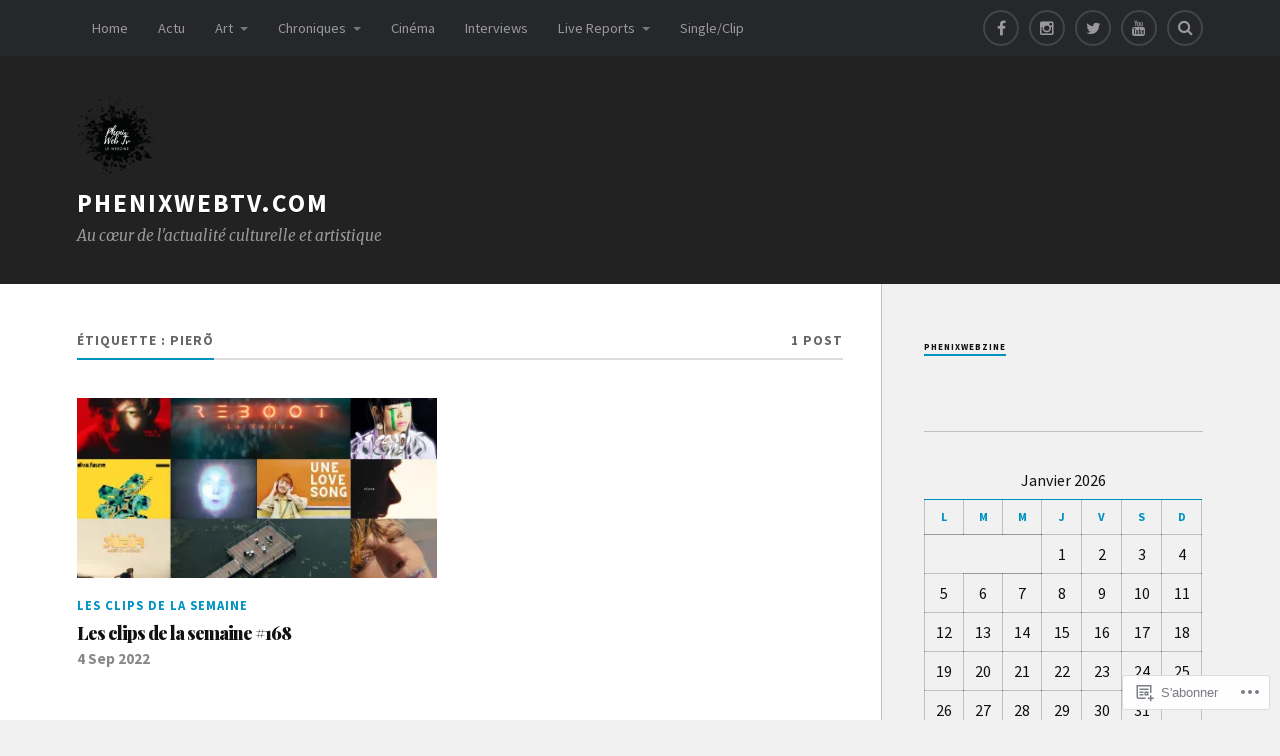

--- FILE ---
content_type: text/css;charset=utf-8
request_url: https://phenixwebtv.com/_static/??-eJzTLy/QTc7PK0nNK9EvyUjNTS3WLyhN0i/KL8/JzEvXTwNK6SaWpxbn56aicPSSi4t19PFrLi6pzAErtM+1NTQ3MTSzNDY2Mc4CAOYBKhM=&cssminify=yes
body_size: 17714
content:


@font-face {
	font-family: 'FontAwesome';
	src: url(/wp-content/themes/pub/rowling/font-awesome/fontawesome-webfont.eot?v=4.3.0);
	src: url(/wp-content/themes/pub/rowling/font-awesome/fontawesome-webfont.eot?#iefix&v=4.3.0) format('embedded-opentype'), url(/wp-content/themes/pub/rowling/font-awesome/fontawesome-webfont.woff2?v=4.3.0) format('woff2'), url(/wp-content/themes/pub/rowling/font-awesome/fontawesome-webfont.woff?v=4.3.0) format('woff'), url(/wp-content/themes/pub/rowling/font-awesome/fontawesome-webfont.ttf?v=4.3.0) format('truetype'), url(/wp-content/themes/pub/rowling/font-awesome/fontawesome-webfont.svg?v=4.3.0#fontawesomeregular) format('svg');
	font-weight: normal;
	font-style: normal;
}
.fa {
	display: inline-block;
	font: normal normal normal 14px/1 FontAwesome;
	font-size: inherit;
	text-rendering: auto;
	-webkit-font-smoothing: antialiased;
	-moz-osx-font-smoothing: grayscale;
	transform: translate(0, 0);
}

.fa-lg {
	font-size: 1.33333333em;
	line-height: 0.75em;
	vertical-align: -15%;
}
.fa-2x {
	font-size: 2em;
}
.fa-3x {
	font-size: 3em;
}
.fa-4x {
	font-size: 4em;
}
.fa-5x {
	font-size: 5em;
}
.fa-fw {
	width: 1.28571429em;
	text-align: center;
}
.fa-ul {
	padding-left: 0;
	margin-left: 2.14285714em;
	list-style-type: none;
}
.fa-ul > li {
	position: relative;
}
.fa-li {
	position: absolute;
	left: -2.14285714em;
	width: 2.14285714em;
	top: 0.14285714em;
	text-align: center;
}
.fa-li.fa-lg {
	left: -1.85714286em;
}
.fa-border {
	padding: .2em .25em .15em;
	border: solid 0.08em #eeeeee;
	border-radius: .1em;
}
.pull-right {
	float: right;
}
.pull-left {
	float: left;
}
.fa.pull-left {
	margin-right: .3em;
}
.fa.pull-right {
	margin-left: .3em;
}
.fa-spin {
	-webkit-animation: fa-spin 2s infinite linear;
	animation: fa-spin 2s infinite linear;
}
.fa-pulse {
	-webkit-animation: fa-spin 1s infinite steps(8);
	animation: fa-spin 1s infinite steps(8);
}
@-webkit-keyframes fa-spin {
	0% {
		-webkit-transform: rotate(0deg);
		transform: rotate(0deg);
	}
	100% {
		-webkit-transform: rotate(359deg);
		transform: rotate(359deg);
	}
}
@keyframes fa-spin {
	0% {
		-webkit-transform: rotate(0deg);
		transform: rotate(0deg);
	}
	100% {
		-webkit-transform: rotate(359deg);
		transform: rotate(359deg);
	}
}
.fa-rotate-90 {
	filter: progid:DXImageTransform.Microsoft.BasicImage(rotation=1);
	-webkit-transform: rotate(90deg);
	-ms-transform: rotate(90deg);
	transform: rotate(90deg);
}
.fa-rotate-180 {
	filter: progid:DXImageTransform.Microsoft.BasicImage(rotation=2);
	-webkit-transform: rotate(180deg);
	-ms-transform: rotate(180deg);
	transform: rotate(180deg);
}
.fa-rotate-270 {
	filter: progid:DXImageTransform.Microsoft.BasicImage(rotation=3);
	-webkit-transform: rotate(270deg);
	-ms-transform: rotate(270deg);
	transform: rotate(270deg);
}
.fa-flip-horizontal {
	filter: progid:DXImageTransform.Microsoft.BasicImage(rotation=0, mirror=1);
	-webkit-transform: scale(-1, 1);
	-ms-transform: scale(-1, 1);
	transform: scale(-1, 1);
}
.fa-flip-vertical {
	filter: progid:DXImageTransform.Microsoft.BasicImage(rotation=2, mirror=1);
	-webkit-transform: scale(1, -1);
	-ms-transform: scale(1, -1);
	transform: scale(1, -1);
}
:root .fa-rotate-90,
:root .fa-rotate-180,
:root .fa-rotate-270,
:root .fa-flip-horizontal,
:root .fa-flip-vertical {
	filter: none;
}
.fa-stack {
	position: relative;
	display: inline-block;
	width: 2em;
	height: 2em;
	line-height: 2em;
	vertical-align: middle;
}
.fa-stack-1x,
.fa-stack-2x {
	position: absolute;
	left: 0;
	width: 100%;
	text-align: center;
}
.fa-stack-1x {
	line-height: inherit;
}
.fa-stack-2x {
	font-size: 2em;
}
.fa-inverse {
	color: #ffffff;
}

.fa-glass:before {
	content: "\f000";
}
.fa-music:before {
	content: "\f001";
}
.fa-search:before {
	content: "\f002";
}
.fa-envelope-o:before {
	content: "\f003";
}
.fa-heart:before {
	content: "\f004";
}
.fa-star:before {
	content: "\f005";
}
.fa-star-o:before {
	content: "\f006";
}
.fa-user:before {
	content: "\f007";
}
.fa-film:before {
	content: "\f008";
}
.fa-th-large:before {
	content: "\f009";
}
.fa-th:before {
	content: "\f00a";
}
.fa-th-list:before {
	content: "\f00b";
}
.fa-check:before {
	content: "\f00c";
}
.fa-remove:before,
.fa-close:before,
.fa-times:before {
	content: "\f00d";
}
.fa-search-plus:before {
	content: "\f00e";
}
.fa-search-minus:before {
	content: "\f010";
}
.fa-power-off:before {
	content: "\f011";
}
.fa-signal:before {
	content: "\f012";
}
.fa-gear:before,
.fa-cog:before {
	content: "\f013";
}
.fa-trash-o:before {
	content: "\f014";
}
.fa-home:before {
	content: "\f015";
}
.fa-file-o:before {
	content: "\f016";
}
.fa-clock-o:before {
	content: "\f017";
}
.fa-road:before {
	content: "\f018";
}
.fa-download:before {
	content: "\f019";
}
.fa-arrow-circle-o-down:before {
	content: "\f01a";
}
.fa-arrow-circle-o-up:before {
	content: "\f01b";
}
.fa-inbox:before {
	content: "\f01c";
}
.fa-play-circle-o:before {
	content: "\f01d";
}
.fa-rotate-right:before,
.fa-repeat:before {
	content: "\f01e";
}
.fa-refresh:before {
	content: "\f021";
}
.fa-list-alt:before {
	content: "\f022";
}
.fa-lock:before {
	content: "\f023";
}
.fa-flag:before {
	content: "\f024";
}
.fa-headphones:before {
	content: "\f025";
}
.fa-volume-off:before {
	content: "\f026";
}
.fa-volume-down:before {
	content: "\f027";
}
.fa-volume-up:before {
	content: "\f028";
}
.fa-qrcode:before {
	content: "\f029";
}
.fa-barcode:before {
	content: "\f02a";
}
.fa-tag:before {
	content: "\f02b";
}
.fa-tags:before {
	content: "\f02c";
}
.fa-book:before {
	content: "\f02d";
}
.fa-bookmark:before {
	content: "\f02e";
}
.fa-print:before {
	content: "\f02f";
}
.fa-camera:before {
	content: "\f030";
}
.fa-font:before {
	content: "\f031";
}
.fa-bold:before {
	content: "\f032";
}
.fa-italic:before {
	content: "\f033";
}
.fa-text-height:before {
	content: "\f034";
}
.fa-text-width:before {
	content: "\f035";
}
.fa-align-left:before {
	content: "\f036";
}
.fa-align-center:before {
	content: "\f037";
}
.fa-align-right:before {
	content: "\f038";
}
.fa-align-justify:before {
	content: "\f039";
}
.fa-list:before {
	content: "\f03a";
}
.fa-dedent:before,
.fa-outdent:before {
	content: "\f03b";
}
.fa-indent:before {
	content: "\f03c";
}
.fa-video-camera:before {
	content: "\f03d";
}
.fa-photo:before,
.fa-image:before,
.fa-picture-o:before {
	content: "\f03e";
}
.fa-pencil:before {
	content: "\f040";
}
.fa-map-marker:before {
	content: "\f041";
}
.fa-adjust:before {
	content: "\f042";
}
.fa-tint:before {
	content: "\f043";
}
.fa-edit:before,
.fa-pencil-square-o:before {
	content: "\f044";
}
.fa-share-square-o:before {
	content: "\f045";
}
.fa-check-square-o:before {
	content: "\f046";
}
.fa-arrows:before {
	content: "\f047";
}
.fa-step-backward:before {
	content: "\f048";
}
.fa-fast-backward:before {
	content: "\f049";
}
.fa-backward:before {
	content: "\f04a";
}
.fa-play:before {
	content: "\f04b";
}
.fa-pause:before {
	content: "\f04c";
}
.fa-stop:before {
	content: "\f04d";
}
.fa-forward:before {
	content: "\f04e";
}
.fa-fast-forward:before {
	content: "\f050";
}
.fa-step-forward:before {
	content: "\f051";
}
.fa-eject:before {
	content: "\f052";
}
.fa-chevron-left:before {
	content: "\f053";
}
.fa-chevron-right:before {
	content: "\f054";
}
.fa-plus-circle:before {
	content: "\f055";
}
.fa-minus-circle:before {
	content: "\f056";
}
.fa-times-circle:before {
	content: "\f057";
}
.fa-check-circle:before {
	content: "\f058";
}
.fa-question-circle:before {
	content: "\f059";
}
.fa-info-circle:before {
	content: "\f05a";
}
.fa-crosshairs:before {
	content: "\f05b";
}
.fa-times-circle-o:before {
	content: "\f05c";
}
.fa-check-circle-o:before {
	content: "\f05d";
}
.fa-ban:before {
	content: "\f05e";
}
.fa-arrow-left:before {
	content: "\f060";
}
.fa-arrow-right:before {
	content: "\f061";
}
.fa-arrow-up:before {
	content: "\f062";
}
.fa-arrow-down:before {
	content: "\f063";
}
.fa-mail-forward:before,
.fa-share:before {
	content: "\f064";
}
.fa-expand:before {
	content: "\f065";
}
.fa-compress:before {
	content: "\f066";
}
.fa-plus:before {
	content: "\f067";
}
.fa-minus:before {
	content: "\f068";
}
.fa-asterisk:before {
	content: "\f069";
}
.fa-exclamation-circle:before {
	content: "\f06a";
}
.fa-gift:before {
	content: "\f06b";
}
.fa-leaf:before {
	content: "\f06c";
}
.fa-fire:before {
	content: "\f06d";
}
.fa-eye:before {
	content: "\f06e";
}
.fa-eye-slash:before {
	content: "\f070";
}
.fa-warning:before,
.fa-exclamation-triangle:before {
	content: "\f071";
}
.fa-plane:before {
	content: "\f072";
}
.fa-calendar:before {
	content: "\f073";
}
.fa-random:before {
	content: "\f074";
}
.fa-comment:before {
	content: "\f075";
}
.fa-magnet:before {
	content: "\f076";
}
.fa-chevron-up:before {
	content: "\f077";
}
.fa-chevron-down:before {
	content: "\f078";
}
.fa-retweet:before {
	content: "\f079";
}
.fa-shopping-cart:before {
	content: "\f07a";
}
.fa-folder:before {
	content: "\f07b";
}
.fa-folder-open:before {
	content: "\f07c";
}
.fa-arrows-v:before {
	content: "\f07d";
}
.fa-arrows-h:before {
	content: "\f07e";
}
.fa-bar-chart-o:before,
.fa-bar-chart:before {
	content: "\f080";
}
.fa-twitter-square:before {
	content: "\f081";
}
.fa-facebook-square:before {
	content: "\f082";
}
.fa-camera-retro:before {
	content: "\f083";
}
.fa-key:before {
	content: "\f084";
}
.fa-gears:before,
.fa-cogs:before {
	content: "\f085";
}
.fa-comments:before {
	content: "\f086";
}
.fa-thumbs-o-up:before {
	content: "\f087";
}
.fa-thumbs-o-down:before {
	content: "\f088";
}
.fa-star-half:before {
	content: "\f089";
}
.fa-heart-o:before {
	content: "\f08a";
}
.fa-sign-out:before {
	content: "\f08b";
}
.fa-linkedin-square:before {
	content: "\f08c";
}
.fa-thumb-tack:before {
	content: "\f08d";
}
.fa-external-link:before {
	content: "\f08e";
}
.fa-sign-in:before {
	content: "\f090";
}
.fa-trophy:before {
	content: "\f091";
}
.fa-github-square:before {
	content: "\f092";
}
.fa-upload:before {
	content: "\f093";
}
.fa-lemon-o:before {
	content: "\f094";
}
.fa-phone:before {
	content: "\f095";
}
.fa-square-o:before {
	content: "\f096";
}
.fa-bookmark-o:before {
	content: "\f097";
}
.fa-phone-square:before {
	content: "\f098";
}
.fa-twitter:before {
	content: "\f099";
}
.fa-facebook-f:before,
.fa-facebook:before {
	content: "\f09a";
}
.fa-github:before {
	content: "\f09b";
}
.fa-unlock:before {
	content: "\f09c";
}
.fa-credit-card:before {
	content: "\f09d";
}
.fa-rss:before {
	content: "\f09e";
}
.fa-hdd-o:before {
	content: "\f0a0";
}
.fa-bullhorn:before {
	content: "\f0a1";
}
.fa-bell:before {
	content: "\f0f3";
}
.fa-certificate:before {
	content: "\f0a3";
}
.fa-hand-o-right:before {
	content: "\f0a4";
}
.fa-hand-o-left:before {
	content: "\f0a5";
}
.fa-hand-o-up:before {
	content: "\f0a6";
}
.fa-hand-o-down:before {
	content: "\f0a7";
}
.fa-arrow-circle-left:before {
	content: "\f0a8";
}
.fa-arrow-circle-right:before {
	content: "\f0a9";
}
.fa-arrow-circle-up:before {
	content: "\f0aa";
}
.fa-arrow-circle-down:before {
	content: "\f0ab";
}
.fa-globe:before {
	content: "\f0ac";
}
.fa-wrench:before {
	content: "\f0ad";
}
.fa-tasks:before {
	content: "\f0ae";
}
.fa-filter:before {
	content: "\f0b0";
}
.fa-briefcase:before {
	content: "\f0b1";
}
.fa-arrows-alt:before {
	content: "\f0b2";
}
.fa-group:before,
.fa-users:before {
	content: "\f0c0";
}
.fa-chain:before,
.fa-link:before {
	content: "\f0c1";
}
.fa-cloud:before {
	content: "\f0c2";
}
.fa-flask:before {
	content: "\f0c3";
}
.fa-cut:before,
.fa-scissors:before {
	content: "\f0c4";
}
.fa-copy:before,
.fa-files-o:before {
	content: "\f0c5";
}
.fa-paperclip:before {
	content: "\f0c6";
}
.fa-save:before,
.fa-floppy-o:before {
	content: "\f0c7";
}
.fa-square:before {
	content: "\f0c8";
}
.fa-navicon:before,
.fa-reorder:before,
.fa-bars:before {
	content: "\f0c9";
}
.fa-list-ul:before {
	content: "\f0ca";
}
.fa-list-ol:before {
	content: "\f0cb";
}
.fa-strikethrough:before {
	content: "\f0cc";
}
.fa-underline:before {
	content: "\f0cd";
}
.fa-table:before {
	content: "\f0ce";
}
.fa-magic:before {
	content: "\f0d0";
}
.fa-truck:before {
	content: "\f0d1";
}
.fa-pinterest:before {
	content: "\f0d2";
}
.fa-pinterest-square:before {
	content: "\f0d3";
}
.fa-google-plus-square:before {
	content: "\f0d4";
}
.fa-google-plus:before {
	content: "\f0d5";
}
.fa-money:before {
	content: "\f0d6";
}
.fa-caret-down:before {
	content: "\f0d7";
}
.fa-caret-up:before {
	content: "\f0d8";
}
.fa-caret-left:before {
	content: "\f0d9";
}
.fa-caret-right:before {
	content: "\f0da";
}
.fa-columns:before {
	content: "\f0db";
}
.fa-unsorted:before,
.fa-sort:before {
	content: "\f0dc";
}
.fa-sort-down:before,
.fa-sort-desc:before {
	content: "\f0dd";
}
.fa-sort-up:before,
.fa-sort-asc:before {
	content: "\f0de";
}
.fa-envelope:before {
	content: "\f0e0";
}
.fa-linkedin:before {
	content: "\f0e1";
}
.fa-rotate-left:before,
.fa-undo:before {
	content: "\f0e2";
}
.fa-legal:before,
.fa-gavel:before {
	content: "\f0e3";
}
.fa-dashboard:before,
.fa-tachometer:before {
	content: "\f0e4";
}
.fa-comment-o:before {
	content: "\f0e5";
}
.fa-comments-o:before {
	content: "\f0e6";
}
.fa-flash:before,
.fa-bolt:before {
	content: "\f0e7";
}
.fa-sitemap:before {
	content: "\f0e8";
}
.fa-umbrella:before {
	content: "\f0e9";
}
.fa-paste:before,
.fa-clipboard:before {
	content: "\f0ea";
}
.fa-lightbulb-o:before {
	content: "\f0eb";
}
.fa-exchange:before {
	content: "\f0ec";
}
.fa-cloud-download:before {
	content: "\f0ed";
}
.fa-cloud-upload:before {
	content: "\f0ee";
}
.fa-user-md:before {
	content: "\f0f0";
}
.fa-stethoscope:before {
	content: "\f0f1";
}
.fa-suitcase:before {
	content: "\f0f2";
}
.fa-bell-o:before {
	content: "\f0a2";
}
.fa-coffee:before {
	content: "\f0f4";
}
.fa-cutlery:before {
	content: "\f0f5";
}
.fa-file-text-o:before {
	content: "\f0f6";
}
.fa-building-o:before {
	content: "\f0f7";
}
.fa-hospital-o:before {
	content: "\f0f8";
}
.fa-ambulance:before {
	content: "\f0f9";
}
.fa-medkit:before {
	content: "\f0fa";
}
.fa-fighter-jet:before {
	content: "\f0fb";
}
.fa-beer:before {
	content: "\f0fc";
}
.fa-h-square:before {
	content: "\f0fd";
}
.fa-plus-square:before {
	content: "\f0fe";
}
.fa-angle-double-left:before {
	content: "\f100";
}
.fa-angle-double-right:before {
	content: "\f101";
}
.fa-angle-double-up:before {
	content: "\f102";
}
.fa-angle-double-down:before {
	content: "\f103";
}
.fa-angle-left:before {
	content: "\f104";
}
.fa-angle-right:before {
	content: "\f105";
}
.fa-angle-up:before {
	content: "\f106";
}
.fa-angle-down:before {
	content: "\f107";
}
.fa-desktop:before {
	content: "\f108";
}
.fa-laptop:before {
	content: "\f109";
}
.fa-tablet:before {
	content: "\f10a";
}
.fa-mobile-phone:before,
.fa-mobile:before {
	content: "\f10b";
}
.fa-circle-o:before {
	content: "\f10c";
}
.fa-quote-left:before {
	content: "\f10d";
}
.fa-quote-right:before {
	content: "\f10e";
}
.fa-spinner:before {
	content: "\f110";
}
.fa-circle:before {
	content: "\f111";
}
.fa-mail-reply:before,
.fa-reply:before {
	content: "\f112";
}
.fa-github-alt:before {
	content: "\f113";
}
.fa-folder-o:before {
	content: "\f114";
}
.fa-folder-open-o:before {
	content: "\f115";
}
.fa-smile-o:before {
	content: "\f118";
}
.fa-frown-o:before {
	content: "\f119";
}
.fa-meh-o:before {
	content: "\f11a";
}
.fa-gamepad:before {
	content: "\f11b";
}
.fa-keyboard-o:before {
	content: "\f11c";
}
.fa-flag-o:before {
	content: "\f11d";
}
.fa-flag-checkered:before {
	content: "\f11e";
}
.fa-terminal:before {
	content: "\f120";
}
.fa-code:before {
	content: "\f121";
}
.fa-mail-reply-all:before,
.fa-reply-all:before {
	content: "\f122";
}
.fa-star-half-empty:before,
.fa-star-half-full:before,
.fa-star-half-o:before {
	content: "\f123";
}
.fa-location-arrow:before {
	content: "\f124";
}
.fa-crop:before {
	content: "\f125";
}
.fa-code-fork:before {
	content: "\f126";
}
.fa-unlink:before,
.fa-chain-broken:before {
	content: "\f127";
}
.fa-question:before {
	content: "\f128";
}
.fa-info:before {
	content: "\f129";
}
.fa-exclamation:before {
	content: "\f12a";
}
.fa-superscript:before {
	content: "\f12b";
}
.fa-subscript:before {
	content: "\f12c";
}
.fa-eraser:before {
	content: "\f12d";
}
.fa-puzzle-piece:before {
	content: "\f12e";
}
.fa-microphone:before {
	content: "\f130";
}
.fa-microphone-slash:before {
	content: "\f131";
}
.fa-shield:before {
	content: "\f132";
}
.fa-calendar-o:before {
	content: "\f133";
}
.fa-fire-extinguisher:before {
	content: "\f134";
}
.fa-rocket:before {
	content: "\f135";
}
.fa-maxcdn:before {
	content: "\f136";
}
.fa-chevron-circle-left:before {
	content: "\f137";
}
.fa-chevron-circle-right:before {
	content: "\f138";
}
.fa-chevron-circle-up:before {
	content: "\f139";
}
.fa-chevron-circle-down:before {
	content: "\f13a";
}
.fa-html5:before {
	content: "\f13b";
}
.fa-css3:before {
	content: "\f13c";
}
.fa-anchor:before {
	content: "\f13d";
}
.fa-unlock-alt:before {
	content: "\f13e";
}
.fa-bullseye:before {
	content: "\f140";
}
.fa-ellipsis-h:before {
	content: "\f141";
}
.fa-ellipsis-v:before {
	content: "\f142";
}
.fa-rss-square:before {
	content: "\f143";
}
.fa-play-circle:before {
	content: "\f144";
}
.fa-ticket:before {
	content: "\f145";
}
.fa-minus-square:before {
	content: "\f146";
}
.fa-minus-square-o:before {
	content: "\f147";
}
.fa-level-up:before {
	content: "\f148";
}
.fa-level-down:before {
	content: "\f149";
}
.fa-check-square:before {
	content: "\f14a";
}
.fa-pencil-square:before {
	content: "\f14b";
}
.fa-external-link-square:before {
	content: "\f14c";
}
.fa-share-square:before {
	content: "\f14d";
}
.fa-compass:before {
	content: "\f14e";
}
.fa-toggle-down:before,
.fa-caret-square-o-down:before {
	content: "\f150";
}
.fa-toggle-up:before,
.fa-caret-square-o-up:before {
	content: "\f151";
}
.fa-toggle-right:before,
.fa-caret-square-o-right:before {
	content: "\f152";
}
.fa-euro:before,
.fa-eur:before {
	content: "\f153";
}
.fa-gbp:before {
	content: "\f154";
}
.fa-dollar:before,
.fa-usd:before {
	content: "\f155";
}
.fa-rupee:before,
.fa-inr:before {
	content: "\f156";
}
.fa-cny:before,
.fa-rmb:before,
.fa-yen:before,
.fa-jpy:before {
	content: "\f157";
}
.fa-ruble:before,
.fa-rouble:before,
.fa-rub:before {
	content: "\f158";
}
.fa-won:before,
.fa-krw:before {
	content: "\f159";
}
.fa-bitcoin:before,
.fa-btc:before {
	content: "\f15a";
}
.fa-file:before {
	content: "\f15b";
}
.fa-file-text:before {
	content: "\f15c";
}
.fa-sort-alpha-asc:before {
	content: "\f15d";
}
.fa-sort-alpha-desc:before {
	content: "\f15e";
}
.fa-sort-amount-asc:before {
	content: "\f160";
}
.fa-sort-amount-desc:before {
	content: "\f161";
}
.fa-sort-numeric-asc:before {
	content: "\f162";
}
.fa-sort-numeric-desc:before {
	content: "\f163";
}
.fa-thumbs-up:before {
	content: "\f164";
}
.fa-thumbs-down:before {
	content: "\f165";
}
.fa-youtube-square:before {
	content: "\f166";
}
.fa-youtube:before {
	content: "\f167";
}
.fa-xing:before {
	content: "\f168";
}
.fa-xing-square:before {
	content: "\f169";
}
.fa-youtube-play:before {
	content: "\f16a";
}
.fa-dropbox:before {
	content: "\f16b";
}
.fa-stack-overflow:before {
	content: "\f16c";
}
.fa-instagram:before {
	content: "\f16d";
}
.fa-flickr:before {
	content: "\f16e";
}
.fa-adn:before {
	content: "\f170";
}
.fa-bitbucket:before {
	content: "\f171";
}
.fa-bitbucket-square:before {
	content: "\f172";
}
.fa-tumblr:before {
	content: "\f173";
}
.fa-tumblr-square:before {
	content: "\f174";
}
.fa-long-arrow-down:before {
	content: "\f175";
}
.fa-long-arrow-up:before {
	content: "\f176";
}
.fa-long-arrow-left:before {
	content: "\f177";
}
.fa-long-arrow-right:before {
	content: "\f178";
}
.fa-apple:before {
	content: "\f179";
}
.fa-windows:before {
	content: "\f17a";
}
.fa-android:before {
	content: "\f17b";
}
.fa-linux:before {
	content: "\f17c";
}
.fa-dribbble:before {
	content: "\f17d";
}
.fa-skype:before {
	content: "\f17e";
}
.fa-foursquare:before {
	content: "\f180";
}
.fa-trello:before {
	content: "\f181";
}
.fa-female:before {
	content: "\f182";
}
.fa-male:before {
	content: "\f183";
}
.fa-gittip:before,
.fa-gratipay:before {
	content: "\f184";
}
.fa-sun-o:before {
	content: "\f185";
}
.fa-moon-o:before {
	content: "\f186";
}
.fa-archive:before {
	content: "\f187";
}
.fa-bug:before {
	content: "\f188";
}
.fa-vk:before {
	content: "\f189";
}
.fa-weibo:before {
	content: "\f18a";
}
.fa-renren:before {
	content: "\f18b";
}
.fa-pagelines:before {
	content: "\f18c";
}
.fa-stack-exchange:before {
	content: "\f18d";
}
.fa-arrow-circle-o-right:before {
	content: "\f18e";
}
.fa-arrow-circle-o-left:before {
	content: "\f190";
}
.fa-toggle-left:before,
.fa-caret-square-o-left:before {
	content: "\f191";
}
.fa-dot-circle-o:before {
	content: "\f192";
}
.fa-wheelchair:before {
	content: "\f193";
}
.fa-vimeo-square:before {
	content: "\f194";
}
.fa-turkish-lira:before,
.fa-try:before {
	content: "\f195";
}
.fa-plus-square-o:before {
	content: "\f196";
}
.fa-space-shuttle:before {
	content: "\f197";
}
.fa-slack:before {
	content: "\f198";
}
.fa-envelope-square:before {
	content: "\f199";
}
.fa-wordpress:before {
	content: "\f19a";
}
.fa-openid:before {
	content: "\f19b";
}
.fa-institution:before,
.fa-bank:before,
.fa-university:before {
	content: "\f19c";
}
.fa-mortar-board:before,
.fa-graduation-cap:before {
	content: "\f19d";
}
.fa-yahoo:before {
	content: "\f19e";
}
.fa-google:before {
	content: "\f1a0";
}
.fa-reddit:before {
	content: "\f1a1";
}
.fa-reddit-square:before {
	content: "\f1a2";
}
.fa-stumbleupon-circle:before {
	content: "\f1a3";
}
.fa-stumbleupon:before {
	content: "\f1a4";
}
.fa-delicious:before {
	content: "\f1a5";
}
.fa-digg:before {
	content: "\f1a6";
}
.fa-pied-piper:before {
	content: "\f1a7";
}
.fa-pied-piper-alt:before {
	content: "\f1a8";
}
.fa-drupal:before {
	content: "\f1a9";
}
.fa-joomla:before {
	content: "\f1aa";
}
.fa-language:before {
	content: "\f1ab";
}
.fa-fax:before {
	content: "\f1ac";
}
.fa-building:before {
	content: "\f1ad";
}
.fa-child:before {
	content: "\f1ae";
}
.fa-paw:before {
	content: "\f1b0";
}
.fa-spoon:before {
	content: "\f1b1";
}
.fa-cube:before {
	content: "\f1b2";
}
.fa-cubes:before {
	content: "\f1b3";
}
.fa-behance:before {
	content: "\f1b4";
}
.fa-behance-square:before {
	content: "\f1b5";
}
.fa-steam:before {
	content: "\f1b6";
}
.fa-steam-square:before {
	content: "\f1b7";
}
.fa-recycle:before {
	content: "\f1b8";
}
.fa-automobile:before,
.fa-car:before {
	content: "\f1b9";
}
.fa-cab:before,
.fa-taxi:before {
	content: "\f1ba";
}
.fa-tree:before {
	content: "\f1bb";
}
.fa-spotify:before {
	content: "\f1bc";
}
.fa-deviantart:before {
	content: "\f1bd";
}
.fa-soundcloud:before {
	content: "\f1be";
}
.fa-database:before {
	content: "\f1c0";
}
.fa-file-pdf-o:before {
	content: "\f1c1";
}
.fa-file-word-o:before {
	content: "\f1c2";
}
.fa-file-excel-o:before {
	content: "\f1c3";
}
.fa-file-powerpoint-o:before {
	content: "\f1c4";
}
.fa-file-photo-o:before,
.fa-file-picture-o:before,
.fa-file-image-o:before {
	content: "\f1c5";
}
.fa-file-zip-o:before,
.fa-file-archive-o:before {
	content: "\f1c6";
}
.fa-file-sound-o:before,
.fa-file-audio-o:before {
	content: "\f1c7";
}
.fa-file-movie-o:before,
.fa-file-video-o:before {
	content: "\f1c8";
}
.fa-file-code-o:before {
	content: "\f1c9";
}
.fa-vine:before {
	content: "\f1ca";
}
.fa-codepen:before {
	content: "\f1cb";
}
.fa-jsfiddle:before {
	content: "\f1cc";
}
.fa-life-bouy:before,
.fa-life-buoy:before,
.fa-life-saver:before,
.fa-support:before,
.fa-life-ring:before {
	content: "\f1cd";
}
.fa-circle-o-notch:before {
	content: "\f1ce";
}
.fa-ra:before,
.fa-rebel:before {
	content: "\f1d0";
}
.fa-ge:before,
.fa-empire:before {
	content: "\f1d1";
}
.fa-git-square:before {
	content: "\f1d2";
}
.fa-git:before {
	content: "\f1d3";
}
.fa-hacker-news:before {
	content: "\f1d4";
}
.fa-tencent-weibo:before {
	content: "\f1d5";
}
.fa-qq:before {
	content: "\f1d6";
}
.fa-wechat:before,
.fa-weixin:before {
	content: "\f1d7";
}
.fa-send:before,
.fa-paper-plane:before {
	content: "\f1d8";
}
.fa-send-o:before,
.fa-paper-plane-o:before {
	content: "\f1d9";
}
.fa-history:before {
	content: "\f1da";
}
.fa-genderless:before,
.fa-circle-thin:before {
	content: "\f1db";
}
.fa-header:before {
	content: "\f1dc";
}
.fa-paragraph:before {
	content: "\f1dd";
}
.fa-sliders:before {
	content: "\f1de";
}
.fa-share-alt:before {
	content: "\f1e0";
}
.fa-share-alt-square:before {
	content: "\f1e1";
}
.fa-bomb:before {
	content: "\f1e2";
}
.fa-soccer-ball-o:before,
.fa-futbol-o:before {
	content: "\f1e3";
}
.fa-tty:before {
	content: "\f1e4";
}
.fa-binoculars:before {
	content: "\f1e5";
}
.fa-plug:before {
	content: "\f1e6";
}
.fa-slideshare:before {
	content: "\f1e7";
}
.fa-twitch:before {
	content: "\f1e8";
}
.fa-yelp:before {
	content: "\f1e9";
}
.fa-newspaper-o:before {
	content: "\f1ea";
}
.fa-wifi:before {
	content: "\f1eb";
}
.fa-calculator:before {
	content: "\f1ec";
}
.fa-paypal:before {
	content: "\f1ed";
}
.fa-google-wallet:before {
	content: "\f1ee";
}
.fa-cc-visa:before {
	content: "\f1f0";
}
.fa-cc-mastercard:before {
	content: "\f1f1";
}
.fa-cc-discover:before {
	content: "\f1f2";
}
.fa-cc-amex:before {
	content: "\f1f3";
}
.fa-cc-paypal:before {
	content: "\f1f4";
}
.fa-cc-stripe:before {
	content: "\f1f5";
}
.fa-bell-slash:before {
	content: "\f1f6";
}
.fa-bell-slash-o:before {
	content: "\f1f7";
}
.fa-trash:before {
	content: "\f1f8";
}
.fa-copyright:before {
	content: "\f1f9";
}
.fa-at:before {
	content: "\f1fa";
}
.fa-eyedropper:before {
	content: "\f1fb";
}
.fa-paint-brush:before {
	content: "\f1fc";
}
.fa-birthday-cake:before {
	content: "\f1fd";
}
.fa-area-chart:before {
	content: "\f1fe";
}
.fa-pie-chart:before {
	content: "\f200";
}
.fa-line-chart:before {
	content: "\f201";
}
.fa-lastfm:before {
	content: "\f202";
}
.fa-lastfm-square:before {
	content: "\f203";
}
.fa-toggle-off:before {
	content: "\f204";
}
.fa-toggle-on:before {
	content: "\f205";
}
.fa-bicycle:before {
	content: "\f206";
}
.fa-bus:before {
	content: "\f207";
}
.fa-ioxhost:before {
	content: "\f208";
}
.fa-angellist:before {
	content: "\f209";
}
.fa-cc:before {
	content: "\f20a";
}
.fa-shekel:before,
.fa-sheqel:before,
.fa-ils:before {
	content: "\f20b";
}
.fa-meanpath:before {
	content: "\f20c";
}
.fa-buysellads:before {
	content: "\f20d";
}
.fa-connectdevelop:before {
	content: "\f20e";
}
.fa-dashcube:before {
	content: "\f210";
}
.fa-forumbee:before {
	content: "\f211";
}
.fa-leanpub:before {
	content: "\f212";
}
.fa-sellsy:before {
	content: "\f213";
}
.fa-shirtsinbulk:before {
	content: "\f214";
}
.fa-simplybuilt:before {
	content: "\f215";
}
.fa-skyatlas:before {
	content: "\f216";
}
.fa-cart-plus:before {
	content: "\f217";
}
.fa-cart-arrow-down:before {
	content: "\f218";
}
.fa-diamond:before {
	content: "\f219";
}
.fa-ship:before {
	content: "\f21a";
}
.fa-user-secret:before {
	content: "\f21b";
}
.fa-motorcycle:before {
	content: "\f21c";
}
.fa-street-view:before {
	content: "\f21d";
}
.fa-heartbeat:before {
	content: "\f21e";
}
.fa-venus:before {
	content: "\f221";
}
.fa-mars:before {
	content: "\f222";
}
.fa-mercury:before {
	content: "\f223";
}
.fa-transgender:before {
	content: "\f224";
}
.fa-transgender-alt:before {
	content: "\f225";
}
.fa-venus-double:before {
	content: "\f226";
}
.fa-mars-double:before {
	content: "\f227";
}
.fa-venus-mars:before {
	content: "\f228";
}
.fa-mars-stroke:before {
	content: "\f229";
}
.fa-mars-stroke-v:before {
	content: "\f22a";
}
.fa-mars-stroke-h:before {
	content: "\f22b";
}
.fa-neuter:before {
	content: "\f22c";
}
.fa-facebook-official:before {
	content: "\f230";
}
.fa-pinterest-p:before {
	content: "\f231";
}
.fa-whatsapp:before {
	content: "\f232";
}
.fa-server:before {
	content: "\f233";
}
.fa-user-plus:before {
	content: "\f234";
}
.fa-user-times:before {
	content: "\f235";
}
.fa-hotel:before,
.fa-bed:before {
	content: "\f236";
}
.fa-viacoin:before {
	content: "\f237";
}
.fa-train:before {
	content: "\f238";
}
.fa-subway:before {
	content: "\f239";
}
.fa-medium:before {
	content: "\f23a";
}









html,
body {
	margin: 0;
	padding: 0;
}

h1,
h2,
h3,
h4,
h5,
h6,
p,
blockquote,
address,
big,
cite,
code,
em,
font,
img,
small,
strike,
sub,
sup,
li,
ol,
ul,
fieldset,
form,
label,
legend,
button,
table,
caption,
tr,
th,
td {
	border: 0;
	font-family: inherit;
	font-size: 100%;
	font-style: normal;
	font-weight: normal;
	line-height: 1;
	margin: 0;
	padding: 0;
	text-align: left;
}

table {
	border-collapse: collapse;
	border-spacing: 0;
}

ol,
ul {
	list-style: none
}

blockquote:before,
blockquote:after {
	content: ""
}

a {
	outline: none
}

input[type=search] {
	-moz-appearance: none;
	-webkit-appearance: none;
}

input[type="search"]::-webkit-search-decoration,
input[type="search"]::-webkit-search-cancel-button,
input[type="search"]::-webkit-search-results-button,
input[type="search"]::-webkit-search-results-decoration {
	display: none
}





body {
	background: #f1f1f1;
	border: none;
	color: #111;
	font-family: 'Lato', sans-serif;
	font-size: 17px;
	margin: 0;
	padding: 0;
}

body a {
	color: #0093C2;
	text-decoration: none;
}

body a:hover,
body a:active {
	color: #0093C2;
	text-decoration: none;
}

* {
	box-sizing: border-box;
	-moz-box-sizing: border-box;
	-webkit-box-sizing: border-box;
	-webkit-font-smoothing: antialiased;
}

img {
	height: auto;
	max-width: 100%;
}

.hidden {
	display: none
}

.clear {
	clear: both
}

.clear-fix {
	clear: both
}

.clear-fix:before,
.clear-fix:after {
	content: " "; 
	display: table; 
}

.clear-fix:after {
	clear: both;
}


.clear-fix {
	*zoom: 1;
}

.fleft {
	float: left
}

.fright {
	float: right
}

::selection {
	background: #222;
	color: #FFF;
}

::-webkit-input-placeholder {
	color: #A9A9A9
}

:-ms-input-placeholder {
	color: #A9A9A9
}



body a,
.header-top-menu > li.menu-item-has-children a:after,
.header-top-menu > li.page_item_has_children a:after,
.header-bottom-menu li a,
.post-tags a:before,
.tagcloud a:before,
.search-button,
.widget a:before {
	-webkit-transition: all 0.1s ease-in-out;
	-moz-transition: all 0.1s ease-in-out;
	-ms-transition: all 0.1s ease-in-out;
	-o-transition: all 0.1s ease-in-out;
	transition: all 0.1s ease-in-out;
}

.post-nav a,
.post-navigation a,
.post-navigation a span,
.respond input,
.respond textarea,
.archive-nav a,
.site-title a,
.header-bottom-menu ul .menu-item-has-children::after,
.header-bottom-menu ul .page_item_has_children::after,
.header-top-menu ul .menu-item-has-children::after,
.header-top-menu ul .page_item_has_children::after,
.to-the-top,
.flex-direction-nav .flex-prev,
.flex-direction-nav .flex-next {
	-webkit-transition: all 0.2s ease-in-out;
	-moz-transition: all 0.2s ease-in-out;
	-ms-transition: all 0.2s ease-in-out;
	-o-transition: all 0.2s ease-in-out;
	transition: all 0.2s ease-in-out;
}





.section-inner {
	max-width: 88%;
	margin: 0 auto;
	width: 1200px;
}

.wrapper {
	position: relative
}

.wrapper:after {
	background: #f1f1f1;
	border-left: 1px solid rgba(0,0,0,0.2);
	bottom: 0;
	content: "";
	display: block;
	position: absolute;
	right: 0;
	top: 0;
	width: 28.5%;
	z-index: -1;
}

.content,
.sidebar {
	padding-top: 50px;
	padding-bottom: 50px;
}

.content {
	float: left;
	width: 68%;
}

.content:before {
	content: "";
	background: #fff;
	bottom: 0;
	left: -10000px;
	position: absolute;
	right: 28.5%;
	top: 0;
	z-index: -9999;
}

.sidebar {
	float: right;
	padding: 50px 0 50px 3.75%;
	width: 28.5%;
}





.top-nav {
	background: #26272B
}



.header-top-menu {
	float: left;
	font-size: 0.9rem;
}

.header-top-menu li {
	position: relative
}

.header-top-menu > li {
	float: left
}

.header-top-menu > li > a {
	display: block;
	padding: 21px 15px;
	color: #999;
}

.header-top-menu > li.menu-item-has-children > a,
.header-top-menu > li.page_item_has_children > a {
	padding-right: 30px
}

.header-top-menu > li.menu-item-has-children > a:after,
.header-top-menu > li.page_item_has_children > a:after {
	border: 4px solid transparent;
	border-top-color: #777;
	content: "";
	display: block;
	margin-top: -1px;
	position: absolute;
	right: 15px;
	top: 50%;
}

.header-top-menu > li:hover > a,
.header-top-menu li.current-menu-item > a,
.header-top-menu li.current_page_item > a {
	color: #fff
}

.header-top-menu > li:hover > a {
	background: #1D1D20
}

.header-top-menu > li.menu-item-has-children:hover > a:after,
.header-top-menu > li.page_item_has_children:hover > a:after {
	border-top-color: #fff
}



.header-top-menu ul {
	display: block;
	left: -9999px;
	opacity: 0;
	position: absolute;
	top: 50px;
	z-index: 999;
	-webkit-transition: opacity 0.3s ease-in-out, top 0.3s ease-in-out;
	-moz-transition: opacity 0.3s ease-in-out, top 0.3s ease-in-out;
	-ms-transition: opacity 0.3s ease-in-out, top 0.3s ease-in-out;
	-o-transition: opacity 0.3s ease-in-out, top 0.3s ease-in-out;
	transition: opacity 0.3s ease-in-out, top 0.3s ease-in-out;
}

.header-top-menu ul .menu-item-has-children::after,
.header-top-menu ul .page_item_has_children::after {
	border: 4px solid transparent;
	border-left-color: #666;
	content: "";
	display: block;
	margin-top: -4px;
	position: absolute;
	right: 6px;
	top: 50%;
	z-index: 1001;
}

.header-top-menu ul li {
	background: #1D1D20;
	border-bottom: 1px solid rgba(0,0,0,0.25);
	width: 200px;
}

.header-top-menu ul li + li {
	border-top: 1px solid rgba(255,255,255,0.25);
}

.header-top-menu ul a {
	color: #999;
	display: block;
	line-height: 130%;
	padding: 15px;
}

.header-top-menu ul li:hover > a {
	color: #fff
}

.header-top-menu ul .menu-item-has-children:hover::after,
.header-top-menu ul .page_item_has_children:hover::after {
	border-left-color: #fff
}

.header-top-menu > li:hover > ul {
	left: 0px;
	opacity: 1;
	top: 55px;
}



.header-top-menu ul ul {
	padding-top: 0;
	top: 5px;
}

.header-top-menu li > ul > li:hover > ul {
	left: 200px;
	margin-left: 0;
	opacity: 1;
	top: 0;
}



.social-menu {
	float: right;
	padding: 10px 0;
}

.social-menu li {
	float: left;
	margin-left: 10px;
	position: relative;
}

.social-menu li:first-child {
	margin-left: 0
}

.screen-reader-text {
	left: -9999em;
	position: absolute;
	top: -9999em;
}

.social-menu a {
	border: 2px solid #42444A;
	border-radius: 999px;
	color: #999;
	display: block;
	height: 36px;
	position: relative;
	width: 36px;
}

.social-menu a:hover,
.social-menu a.active {
	border-color: #fff;
	color: #fff;
}

.social-menu li a::before {
	content: '\f408';
	display: inline-block;
	font-family: 'FontAwesome';
	font-size: 16px;
	left: 0;
	margin-top: -8px;
	position: absolute;
	right: 0;
	text-align: center;
	top: 50%;
}

.social-menu li a::before {
	content: "\f0c1"
}

.social-menu li a[href*="codepen.io"]::before {
	content: '\f1cb'
}

.social-menu li a[href*="dribbble.com"]::before {
	content: '\f17d'
}

.social-menu li a[href*="facebook.com"]::before {
	content: '\f09a'
}

.social-menu li a[href*="flickr.com"]::before {
	content: '\f16e'
}

.social-menu li a[href*="github.com"]::before {
	content: '\f09b'
}

.social-menu li a[href*="instagram.com"]::before {
	content: '\f16d'
}

.social-menu li a[href*="linkedin.com"]::before {
	content: '\f0e1'
}

.social-menu li a[href*="pinterest.com"]::before {
	content: '\f0d2'
}

.social-menu li a[href*="google.com"]::before {
	content: "\f1a0";
}

.social-menu li a[href*="plus.google.com"]::before {
	content: '\f0d5'
}

.social-menu li a[href*="tumblr.com"]::before {
	content: '\f173'
}

.social-menu li a[href*="twitter.com"]::before {
	content: '\f099'
}

.social-menu li a[href*="vimeo.com"]::before {
	content: '\f194'
}

.social-menu li a[href*="wordpress.org"]::before,
.social-menu li a[href*="wordpress.com"]::before {
	content: '\f19a'
}

.social-menu li a[href*="youtube.com"]::before {
	content: '\f167'
}

.social-menu li a[href*="mailto"]::before {
	content: '\f0e0'
}

.social-menu li a.search-toggle::before {
	content: '\f002';
	margin-top: -9px;
}

.no-js .social-menu li:last-child {
	
	display: none;
}

.social-menu .active:after {
	border: 6px solid transparent;
	border-bottom-color: #fff;
	bottom: -13px;
	content: "";
	display: block;
	position: absolute;
	right: 10px;
}





.search-container {
	background: #fff;
	display: none;
}

.search-container .section-inner {
	position: relative
}

.search-container .search-field {
	border: none;
	background: none;
	color: #222;
	display: block;
	font-family: 'Lato', sans-serif;
	font-size: 1.5em;
	font-style: italic;
	margin-right: 50px;
	padding: 35px 92px 35px 0;
	width: 100%;
}

.search-container .search-field:focus {
	outline: none
}

.search-container .search-button {
	background: none;
	display: block;
	margin-top: -21px;
	position: absolute;
	right: 0;
	top: 50%;
}

.search-container .search-button .fa {
	font-size: 40px
}

.search-container .search-button:hover {
	color: #0093C2;
	cursor: pointer;
}






.header-wrapper {
	background: #222
}

.header {
	padding: 40px 0
}

.site-title {
	font-size: 1.5em;
	font-weight: 900;
	letter-spacing: 2px;
	text-shadow: 0 1px 0 #111;
	text-transform: uppercase;
}

.site-title a {
	color: #fff
}

.site-title a:hover {
	color: #0093C2
}

.site-description {
	color: #999;
	font-family: 'Merriweather', Georgia, serif;
	font-size: 0.9em;
	font-style: italic;
	line-height: 115%;
	margin: 11px 0 0 0;
}

.site-logo-link {
	display: inline-block;
	margin-bottom: 10px;
}

.site-logo-link img {
	display: block
}





.mobile-menu {
	display: none
}

.navigation .section-inner,
.header-bottom,
.nav-toggle {
	background-color: #0093C2
}


@media (min-width: 851px) {

	.header-bottom-menu {
		font-size: 0.8rem
	}

	.header-bottom-menu li {
		position: relative
	}

	.header-bottom-menu > li {
		border-top: 1px solid rgba(255,255,255,0.1);
		border-right: 1px solid rgba(0,0,0,0.1);
		border-bottom: 1px solid rgba(0,0,0,0.1);
		border-left: 1px solid rgba(255,255,255,0.1);
		float: left;
	}

	.header-bottom-menu > li:last-child:after {
		border-right: 1px solid #FFF;
		bottom: 0;
		content: "";
		display: block;
		position: absolute;
		opacity: .1;
		right: -2px;
		top: 0;
	}

	.header-bottom-menu > li > a {
		color: #fff;
		display: block;
		font-weight: 900;
		padding: 20px;
		letter-spacing: 1px;
		line-height: 1.6em;
		text-shadow: 0 1px 0 rgba(0,0,0,0.25);
		text-transform: uppercase;
	}

	.header-bottom-menu > li.menu-item-has-children > a,
	.header-bottom-menu > li.page_item_has_children > a {
		padding-right: 34px
	}

	.header-bottom-menu > li.menu-item-has-children:after,
	.header-bottom-menu > li.page_item_has_children:after {
		border: 4px solid transparent;
		border-top-color: #FFF;
		content: "";
		display: block;
		margin-top: -3px;
		opacity: .5;
		position: absolute;
		right: 20px;
		top: 50%;
	}

	.header-bottom-menu > li:hover > a,
	.header-bottom-menu > li.current_menu_item > a,
	.header-bottom-menu > li.current_page_item > a {
		background: rgba(255,255,255,0.1);
	}

	

	.header-bottom-menu ul {
		background: #0093C2;
		display: block;
		left: -9999px;
		opacity: 0;
		position: absolute;
		top: 58px;
		z-index: 999;
		-webkit-transition: opacity 0.3s ease-in-out, top 0.3s ease-in-out;
		-moz-transition: opacity 0.3s ease-in-out, top 0.3s ease-in-out;
		-ms-transition: opacity 0.3s ease-in-out, top 0.3s ease-in-out;
		-o-transition: opacity 0.3s ease-in-out, top 0.3s ease-in-out;
		transition: opacity 0.3s ease-in-out, top 0.3s ease-in-out;
	}

	.header-bottom-menu > li > ul:before {
		border: 7px solid transparent;
		border-bottom-color: rgba(255,255,255,0.2);
		content: "";
		display: block;
		left: 50%;
		margin-left: -7px;
		position: absolute;
		top: -14px;
		z-index: 1000;
	}

	.header-bottom-menu > li > ul ul:before {
		border: 7px solid transparent;
		border-right-color: #FFF;
		content: "";
		display: block;
		left: -14px;
		margin-top: -7px;
		position: absolute;
		opacity: .2;
		top: 29px;
		z-index: 1000;
	}

	.header-bottom-menu ul .menu-item-has-children::after,
	.header-bottom-menu ul .page_item_has_children::after {
		border: 5px solid transparent;
		border-left-color: #FFF;
		content: "";
		display: block;
		margin-top: -5px;
		position: absolute;
		opacity: .4;
		right: 10px;
		top: 50%;
		z-index: 1001;
	}

	.header-bottom-menu ul .menu-item-has-children:hover::after,
	.header-bottom-menu ul .page_item_has_children:hover::after {
		border-left-color: transparent;
		right: -10px;
	}

	.header-bottom-menu ul li {
		background: rgba(255,255,255,0.25);
		text-align: center;
		width: 220px;
	}

	.header-bottom-menu ul > li:hover > a,
	.header-bottom-menu ul > li.current_menu_item > a,
	.header-bottom-menu ul > li.current_page_item > a {
		background: rgba(255,255,255,0.1);
	}

	.header-bottom-menu ul a {
		border-bottom: 1px solid rgba(0,0,0,0.075);
		border-top: 1px solid rgba(255,255,255,0.075);
		color: #fff;
		display: block;
		font-weight: 900;
		letter-spacing: 1px;
		line-height: 130%;
		padding: 20px;
		text-transform: uppercase;
		-moz-box-sizing: border-box;
		-webkit-box-sizing: border-box;
		box-sizing: border-box;
	}

	.header-bottom-menu ul > li:last-child > a {
		border-bottom-width: 0
	}

	.header-bottom-menu > li:hover {
		border-bottom-color: rgba(255,255,255,0.1);
	}

	.header-bottom-menu > li:hover > ul {
		left: 50%;
		margin-left: -110px;
		opacity: 1;
		top: 54px;
	}

	

	.header-bottom-menu ul ul {
		padding-top: 0;
		top: 10px;
	}

	.header-bottom-menu ul ul li {
		background: rgba(255,255,255,0.4);
	}

	.header-bottom-menu ul ul ul li {
		background: rgba(255,255,255,0.5);
	}

	.header-bottom-menu ul ul ul ul li {
		background: rgba(255,255,255,0.6);
	}

	.header-bottom-menu ul ul ul ul ul li {
		background: rgba(255,255,255,0.7);
	}

	.header-bottom-menu li > ul > li:hover > ul {
		left: 220px;
		margin-left: 0;
		opacity: 1;
		top: 0;
	}
}





.posts .post {
	border-top: 2px solid #eee;
	display: inline-block;
	font-size: 17px; 
	margin-top: -2px;
	padding: 40px 0;
	position: relative;
	vertical-align: top;
	width: 47%;
}

.posts .post:nth-of-type(2n) {
	margin-left: 5%
}



.post-image {
	margin: 0 0 20px;
	position: relative;
}

.posts .post .post-image {
	background: #222;
	margin-top: -42px
}

.posts .post-image img {
	opacity: 1;
	-webkit-transition: opacity 0.3s ease-in-out;
	-moz-transition: opacity 0.3s ease-in-out;
	-ms-transition: opacity 0.3s ease-in-out;
	-o-transition: opacity 0.3s ease-in-out;
	transition: opacity 0.3s ease-in-out;
}

.posts .post-image:hover img {
	opacity: .66;
}

.archive .posts .post:nth-of-type(-n+2) .post-image,
.search .posts .post:nth-of-type(-n+2) .post-image {
	margin-top: -2px
}

.paged .posts .post:nth-of-type(-n+2) .post-image {
	margin-top: inherit
}

.post-image > a,
.post-image img {
	margin: 0 auto;
	display: block;
}

.posts .post-image img {
	width: 100%;
	height: auto;
}



.post-categories {
	color: #0093C2;
	font-size: 0.8rem;
	font-weight: 900;
	margin-bottom: 9px;
	letter-spacing: 1px;
	line-height: 120%;
	text-transform: uppercase;
}

.post-categories a:hover {
	text-decoration: underline
}

.post-title {
	font-family: 'Merriweather', Georgia, serif;
	font-size: 1.5em;
	font-weight: 900;
	line-height: 1.25em;
	letter-spacing: -1px;
	-ms-word-break: break-word;
	word-break: break-word;
}

.post-title a {
	color: #111;
	display: block;
}

.post-title a:hover {
	color: #111;
	text-decoration: underline;
}

.post-meta {
	color: #888;
	font-size: 0.9em;
	font-weight: 700;
	margin-top: 6px;
	line-height: 120%;
}

.post-meta a {
	color: #888
}

.post-meta a:hover {
	color: #888;
	text-decoration: underline;
}



.post .sticky-tag {
	display: none
}

.sticky.post .sticky-tag,
.single-post .post .sticky-tag {
	background: #0093C2;
	color: #fff;
	display: block;
	height: 26px;
	position: absolute;
	padding: 10px;
	right: 15px;
	top: -2px;
	width: 22px;
	z-index: 1;
}

.sticky.post .sticky-tag:after,
.single-post .post .sticky-tag:after {
	border-left: 11px solid #0093C2;
	border-right: 11px solid #0093C2;
	border-top-width: 0;
	border-bottom: 5px solid transparent;
	bottom: -5px;
	content: "";
	display: block;
	left: 0;
	position: absolute;
	-webkit-transform: rotate(0.01deg);
}

.sticky.post .sticky-tag .fa,
.single-post .post .sticky-tag .fa {
	font-size: 12px;
	left: 0;
	position: absolute;
	text-align: center;
	text-shadow: 0 1px 0 rgba(0,0,0,0.1);
	top: 8px;
	right: 0;
}






.flexslider {
	overflow: hidden;
	position: relative;
}

.single-post .flexslider {
	margin-bottom: 40px
}

.flexslider .slides li {
	display: none;
	position: relative;
}

.flexslider .slides li:first-child {
	display: block
}

.flexslider img {
	display: block;
	margin: 0 auto;
}



.flex-direction-nav {
	left: 0;
	margin-top: -13px;
	opacity: 0;
	position: absolute;
	top: 50%;
	right: 0;
	-webkit-transition: opacity 0.3s ease-in-out;
	-moz-transition: opacity 0.3s ease-in-out;
	-ms-transition: opacity 0.3s ease-in-out;
	-o-transition: opacity 0.3s ease-in-out;
	transition: opacity 0.3s ease-in-out;
}

.flexslider:hover .flex-direction-nav {
	opacity: 1;
}

.single .flex-direction-nav {
	opacity: 1;
	display: block
}

.flex-direction-nav a,
.flex-direction-nav a:active,
.flex-direction-nav a:focus {
	display: block;
	color: #fff;
	position: absolute;
}

.flex-direction-nav a:before {
	font: 32px/1 'FontAwesome';
	text-shadow: 1px 1px 5px rgba(0,0,0,0.33);
}

.flex-direction-nav .flex-prev {
	left: 2.5%
}

.flex-direction-nav .flex-prev:before {
	content: "\f190"
}

.flex-direction-nav .flex-next {
	right: 2.5%
}

.flex-direction-nav .flex-next:before {
	content: "\f18e"
}

.flex-direction-nav a:hover {
	color: #fff
}



.single-post .flex-direction-nav {
	margin-top: -17px
}

.single-post .flex-direction-nav a:before {
	font-size: 40px
}






.single-post .post {
	position: relative
}

.single-post .post-header {
	margin-bottom: 30px
}

.single-post .post-categories {
	font-size: 0.9rem;
	margin-bottom: 12px;
}

.single-post .post-title {
	font-size: 2.5em;
	font-weight: 900;
	line-height: 1.25em;
	margin-bottom: 10px;
	padding-bottom: 16px;
	border-bottom: 1px solid rgba(0,0,0,0.2);
}

.single-post .post-comments .fa,
.single-jetpack-portfolio .post-comments .fa {
	margin-right: 6px;
	position: relative;
	top: -1px;
}

.single-post .post-meta a:hover {
	text-decoration: underline
}



.single-post .post-image {
	clear: both;
	display: block;
	margin: 0 0 40px;
}

.single-post .post-image-caption {
	border-bottom: 1px solid rgba(0,0,0,0.2);
	color: #111;
	font-size: 0.9em;
	font-weight: 700;
	line-height: 120%;
	padding: 17px 0 17px 24px;
	position: relative;
}

.single-post .post-image-caption .fa {
	color: #0093C2;
	left: 0;
	margin-top: -7px;
	position: absolute;
	top: 50%;
}

.single-post .post-image-caption a:hover {
	text-decoration: underline
}



.single-post .post-meta {
	color: #999;
	float: left;
	width: 22.5%;
	font-size: .875em;
	margin: 6px 2.5% 40px 0;
}

.single-post .post-meta a {
	color: #0093C2
}

.single-post .post-meta > span {
	display: block;
	margin-bottom: 10px;
}



.single-post .post-inner {
	float: right;
	width: 75%;
	position: relative;
	z-index: 5;
}

.search-no-results .post-inner {
	padding-top: 1.5em
}



.post-content p.page-links {
	background: #eee;
	color: #666;
	display: inline-block;
	font-family: 'Lato', Helvetica, sans-serif;
	font-size: 0.85rem;
	font-weight: 900;
	line-height: 1;
	letter-spacing: 1px;
	margin-bottom: 15px;
	text-transform: uppercase;
}

.page-links a,
.page-links > span {
	display: inline-block;
	padding: 10px;
}

.page-links a:first-child,
.page-links span:first-child {
	margin-left: 0
}

.post-content .page-links a:hover {
	background: #0093C2;
	color: #fff;
	text-decoration: none;
}

.page-links > span:nth-of-type(2) {
	background: #ccc;
	color: #111;
}



.post-content iframe {
	margin-bottom: 1em;
}



.post-tags {
	margin-top: 35px
}

.post-tags,
.tagcloud,
.widget_tag_cloud .widget-content {
	line-height: 1
}

.post-tags a,
.tagcloud a,
.widget_tag_cloud a[style] {
	background: #ccc;
	color: #444;
	display: inline-block;
	font-size: 0.7rem !important;
	font-weight: 900;
	line-height: 1;
	letter-spacing: 1px;
	margin: 0 3px 8px 11px !important;
	padding: 5px 6px 6px 3px !important;
	position: relative;
	text-transform: uppercase;
}

.tagcloud a,
.widget_tag_cloud a {
	background: #ccc
}

.post-tags a {
	margin-right: 8px
}

.footer .tagcloud a {
	background: #eee
}

.footer .tagcloud a:before {
	border-right-color: #eee
}

.post-tags a:before,
.tagcloud .widget-content a:before,
.widget_tag_cloud .widget-content a:before {
	border: 11px solid transparent;
	border-left-width: 0;
	border-right-color: #CCC;
	content: "";
	display: block;
	left: -11px;
	position: absolute;
	top: 0;
}

.post-tags a:hover,
.tagcloud .widget-content a:hover,
.widget_tag_cloud .widget-content a:hover {
	background: #0093C2;
	color: #fff;
}

.post-tags a:hover:before,
.tagcloud .widget-content a:hover:before,
.widget_tag_cloud .widget-content a:hover:before {
	border-right-color: #0093C2
}



.entry-author,
.post-author {
	background: #26272B;
	border-radius: 6px;
	margin: 1.5em 0 0;
	min-height: 130px;
	padding: 30px 25px 30px 120px;
	position: relative;
}

.entry-author:before,
.post-author:before {
	border: 6px solid transparent;
	border-bottom-color: #25262B;
	content: "";
	display: block;
	left: 53px;
	position: absolute;
	top: -12px;
}

.entry-author .author-avatar,
.post-author > .avatar {
	display: block;
	left: 20px;
	margin-top: -40px;
	position: absolute;
	top: 50%;
}

.entry-author img,
.post-author img {
	background: #444;
	border-radius: 99px;
	display: block;
	height: auto;
	padding: 5px;
	width: 80px;
}

.entry-author .author-title,
.post-author .title {
	color: #fff;
	font-size: 1.15rem;
	font-weight: 700;
}

.entry-author .author-bio a,
.post-author .title a {
	color: #fff
}

.entry-author .author-bio a:hover,
.post-author .title a:hover {
	text-decoration: underline
}

.entry-author .author-bio,
.post-author .description {
	color: #aaa;
	font-size: 0.95em;
	line-height: 145%;
	margin-top: 6px;
}

.post-author .social-menu {
	float: none
}

.post-author .social-menu li {
	list-style: none
}

.social-menu a.post-author-archive::before {
	content: '\f187'
}

.social-menu a.post-author-website::before {
	content: '\f015'
}



.post-inner .sd-rating,
.post-inner .sd-sharing-enabled {
	padding-top: 1em;
	margin: 1em 0 0;
}

.post-inner div.sharedaddy h3.sd-title:before {
	content: "";
	display: block;
	width: 100%;
	min-width: 30px;
	border-top: 1px solid rgba(0,0,0,0.2);
	border-top: 1px solid rgba(0,0,0,.2);
	margin-bottom: 1em;
}



.post-navigation {
	border-top: 2px solid #ddd;
	float: left;
	margin-top: 60px;
	position: relative;
	width: 100%;
	z-index: 10;
}

.post-navigation .meta-nav {
	color: #777;
	display: block;
	font-size: 0.85em;
	font-weight: 900;
	letter-spacing: 1px;
	margin: 0;
	text-transform: uppercase;
}

.post-navigation .nav-previous .meta-nav:before {
	content: "\2190\00a0";
	font-family: 'FontAwesome';
}

.post-navigation .nav-next .meta-nav:after {
	content: "\00a0\2192";
	font-family: 'FontAwesome';
}

.post-navigation .navigation-post-title {
	color: #111;
	font-size: 0.85em;
	font-style: normal;
	font-weight: 700;
	line-height: 130%;
	margin: 0;
}

.nav-links {
	margin-top: -2px
}

.nav-links > div {
	display: block;
	float: left;
	width: 50%
}

.nav-links > div a {
	border-top: 2px solid transparent;
	display: inline-block;
	padding: 15px 10px 20px
}

.nav-links > div a:hover {
	border-top: 2px solid #0093C2
}

.nav-links > div a:hover span {
	color: #0093C2
}

.nav-links .nav-next {
	text-align: right;
	float: right
}





.post-content {
	font-family: 'Lato', sans-serif;
	font-size: 1em;
}

.post-content a {
	border-bottom: 1px solid rgba(0,0,0,0.2)
}

.post-content a:hover {
	border-bottom-color: #0093C2
}

.post-content p,
.post-content blockquote,
.post-content ul,
.post-content ol,
.post-content address,
.post-content dl,
.post-content pre {
	line-height: 170%;
	margin-bottom: 1.5em;
}

.post-content > *:last-child {
	margin-bottom: 0
}

.post-content p.intro {
	color: #0093C2;
	border-bottom: 3px double #ddd;
	font-size: 1.2em;
	font-weight: 700;
	line-height: 155%;
	margin-bottom: 20px;
	padding-bottom: 20px;
}

.post-content h1,
.post-content h2,
.post-content h3,
.post-content h4,
.post-content h5,
.post-content h6 {
	margin: 50px 0 25px;
	font-weight: 700;
	line-height: 120%;
}

.post-content h1,
.post-content h2,
.post-content h3 {
	font-family: 'Merriweather', Georgia, serif;
	font-weight: 900;
}

.post-content h1 {
	font-size: 42.5px
}

.post-content h2 {
	font-size: 34px
}

.post-content h3 {
	font-size: 27.2px
}

.post-content h4 {
	font-size: 23.8px
}

.post-content h5 {
	font-size: 20.4px
}

.post-content h6 {
	font-size: 13.6px;
	font-weight: 900;
	letter-spacing: 1px;
	text-transform: uppercase;
}

.post-content h1+h1,
.post-content h1+h2,
.post-content h1+h3,
.post-content h1+h4,
.post-content h1+h5,
.post-content h1+h6,
.post-content h2+h1,
.post-content h2+h2,
.post-content h2+h3,
.post-content h2+h4,
.post-content h2+h5,
.post-content h2+h6,
.post-content h3+h1,
.post-content h3+h2,
.post-content h3+h3,
.post-content h3+h4,
.post-content h3+h5,
.post-content h3+h6,
.post-content h4+h1,
.post-content h4+h2,
.post-content h4+h3,
.post-content h4+h4,
.post-content h4+h5,
.post-content h4+h6,
.post-content h5+h1,
.post-content h5+h2,
.post-content h5+h3,
.post-content h5+h4,
.post-content h5+h5,
.post-content h5+h6,
.post-content h6+h1,
.post-content h6+h2,
.post-content h6+h3,
.post-content h6+h4,
.post-content h6+h5,
.post-content h6+h6 {
	margin-top: 25px
}

.post-content blockquote {
	background: #fafafa;
	border: 1px solid #eee;
	font-style: italic;
	padding: 30px 30px .5em 90px;
	position: relative;
}

.post-content blockquote p {
	font-style: italic;
}

.post-content blockquote:after {
	color: #0093C2;
	content: '\201C';
	font-family: 'Georgia', serif;
	font-size: 72px;
	font-weight: 700;
	font-style: normal;
	line-height: 72px;
	left: 0px;
	position: absolute;
	text-align: center;
	top: 23px;
	width: 90px;
}

.post-content blockquote cite {
	display: block;
	font-family: 'Lato', Helvetica, sans-serif;
	font-size: 0.75em;
	font-weight: 900;
	letter-spacing: 1px;
	line-height: 120%;
	margin-top: 1.1em;
	text-transform: uppercase;
}

.post-content blockquote cite:before {
	content: "— "
}

.post-content hr {
	background: #DDD;
	border: 0;
	height: 2px;
	margin: 50px auto;
	max-width: 60%;
	width: 128px;
}

em,
q {
	font-style: italic
}

.post-content strong em,
.post-content em strong {
	font-weight: bold;
	font-style: italic;
}

.post-content big {
	font-size: 1.25em
}

abbr,
acronym {
	cursor: help
}

code,
kbd,
pre {
	background: #EEE;
	font-family: Menlo, Monaco, monospace;
	font-size: 0.85em;
}

.post-content .highlight {
	background: #fcf8a5;
	display: inline;
	padding: 2px 3px;
	width: auto;
}

.post-content kbd,
.post-content code {
	padding: 5px;
	border-radius: 3px;
	-moz-border-radius: 3px;
	-webkit-border-radius: 3px;
}

.post-content dl {
	line-height: 160%
}

.post-content dl dt {
	font-weight: bold
}

.post-content ul:not(.wp-block-gallery),
.post-content ol {
	margin-left: 1.5em
}

.post-content ul {
	list-style: disc
}

.post-content ul ul {
	list-style: circle
}

.post-content ul ul ul {
	list-style: square
}

.post-content ol {
	list-style: decimal
}

.post-content ol ol {
	list-style: lower-alpha
}

.post-content ol ol ol {
	list-style: lower-roman
}

.post-content ul ul,
.post-content ul ol,
.post-content ol ul,
.post-content ol ol {
	margin-bottom: 0
}

.post-content li {
	margin-bottom: 0.5em;
	line-height: 170%;
}

.post-content ol > li:last-child,
.post-content ul > li:last-child {
	margin-bottom: 0
}

.post-content ol > li:first-child,
.post-content ul > li:first-child {
	margin-top: 0.5em
}

.post-content address {
	background: #F1F1F1;
	padding: 3% 3.5%;
}

.post-content pre {
	background: #eee;
	border: 1px solid rgba(0,0,0,0.2);
	line-height: 140%;
	padding: 2% 2.5%;
	white-space: pre-wrap;
	white-space: -moz-pre-wrap;
	white-space: -pre-wrap;
	white-space: -o-pre-wrap;
	word-wrap: break-word;
}

.post-content .page-edit-link,
.post-content input {
	margin-bottom: 1.5em;
}



.post-content .tiled-gallery {
	clear: none !important
}

some_nowhitespace {
	nowhitespace: afterproperty
}



.post-content .wp-caption {
	max-width: 100%
}

.post-content .wp-caption,
.post-content .wp-caption > a,
.post-content .wp-caption img {
	display: block
}

.post-content div.aligncenter,
.post-content div.alignnone {
	margin-bottom: 1.6em
}

.post-content figure.wp-caption {
	margin: 0;
}

.post-content .alignleft,
.post-content .alignright,
.post-content figure.alignleft,
.post-content figure.alignright {
	margin-bottom: 1.2em;
	max-width: 50%;
}

.post-content .wp-caption .alignleft,
.post-content .wp-caption .alignright {
	margin-bottom: 0
}

.post-content .alignleft,
.post-content figure.alignleft {
	float: left;
	margin-right: 30px;
}

.post-content .alignright,
.post-content figure.alignright {
	float: right;
	margin-left: 30px;
}

.post-content .aligncenter:not(.wp-block-social-links),
.post-content figure.aligncenter,
.post-content .aligncenter img {
	display: block;
	margin-left: auto;
	margin-right: auto;
}

.post-content figure.aligncenter,
.post-content figure.alignnone {
	margin-bottom: 1.2em;
}

.post-content {
	display: block
}

.post-content .gallery {
	display: table;
	width: 100%;
}

.post-content .gallery-icon a {
	border: none;
	line-height: 0;
	display: block;
}

.post-content .wp-caption-text,
.post-content .gallery-caption {
	color: #444;
	font-family: 'Lato', Helvetica, sans-serif;
	font-size: 0.9rem;
	font-weight: 700;
	line-height: 130%;
	margin: 12px 12px 0;
	text-align: center;
}

.wp-block-image .aligncenter > figcaption,
.wp-block-image .alignleft > figcaption,
.wp-block-image .alignright > figcaption,
.wp-block-image.is-resized > figcaption {
	display:  block;
	text-align: center;
}

.widget-content .gallery-icon a {
    border: none;
    line-height: 0;
    display: block;
}

.widget-content .wp-caption-text,
.widget-content .gallery-caption {
	margin: 12px 12px 0;
}

.gallery {
	margin: 0 -10px 1.5em;
}

.gallery img {
	border: none !important
}

.gallery .gallery-caption {
	margin-left: 12px !important
}

.gallery .gallery-item {
	display: inline-block;
	text-align: center;
	vertical-align: top;
	width: 100%;
	margin: 0;
}

.gallery-item .gallery-icon {
	padding: 10px;
}

.gallery-columns-2 .gallery-item {
	max-width: 50%;
}

.gallery-columns-3 .gallery-item {
	max-width: 33.33%;
}

.gallery-columns-4 .gallery-item {
	max-width: 25%;
}

.gallery-columns-5 .gallery-item {
	max-width: 20%;
}

.gallery-columns-6 .gallery-item {
	max-width: 16.66%;
}

.gallery-columns-7 .gallery-item {
	max-width: 14.28%;
}

.gallery-columns-8 .gallery-item {
	max-width: 12.5%;
}

.gallery-columns-9 .gallery-item {
	max-width: 11.11%;
}

.gallery-caption {
	display: block;
}



.post-content table {
	border-collapse: collapse;
	border-spacing: 0;
	empty-cells: show;
	font-size: 0.9em;
	margin-bottom: 1.1em;
	width: 100%;
}

.post-content th,
.post-content td {
	border-bottom: 1px solid #DDD;
	line-height: 120%;
	margin: 0;
	padding: 2%;
	overflow: visible;
}

.post-content th {
	padding-top: 0
}

.post-content caption {
	color: #111;
	padding: 2%;
	text-align: center;
}

.post-content thead {
	vertical-align: bottom;
	white-space: nowrap;
}

.post-content th {
	color: #111;
	font-weight: bold;
}

.post-content table tbody > tr:nth-child(odd) > td {
	background: #f9f9f9
}



.post-content fieldset {
	border: 2px solid #ddd;
	margin-bottom: 1em;
	padding: 25px;
}

.post-content fieldset legend {
	background: #0093C2;
	color: #fff;
	font-family: 'Lato', Helvetica, sans-serif;
	font-size: 0.8rem;
	font-weight: 900;
	line-height: 1;
	letter-spacing: 1px;
	padding: 10px 12px;
	text-transform: uppercase;
}

.post-content label {
	font-size: 1rem;
	font-family: 'Lato', Helvetica, sans-serif;
	font-weight: 700;
}

.post-content input,
.post-content textarea {
	font-family: 'Lato', Helvetica, sans-serif
}

.post-content input[type="text"],
.post-content input[type="tel"],
.post-content input[type="url"],
.post-content input[type="email"],
.post-content input[type="password"],
.post-content textarea {
	background: #fafafa;
	border: 1px solid rgba(0,0,0,0.2);
	border-radius: 3px;
	color: #111;
	font-size: 0.9em;
	padding: 20px;
	width: 100%;
	-webkit-appearance: none;
}

.post-content input[type="file"] {
	background: #fafafa;
	border: 1px solid rgba(0,0,0,0.2);
	border-radius: 3px;
	padding: 10px;
}

.post-content textarea {
	height: 180px;
	line-height: 140%;
}

.post-content input[type="text"]:focus,
.post-content input[type="tel"]:focus,
.post-content input[type="url"]:focus,
.post-content input[type="email"]:focus,
.post-content input[type="password"]:focus,
.post-content textarea:focus {
	outline: none
}

.post-content input[type="submit"],
.post-content input[type="reset"],
.post-content input[type="button"] {
	background: #0093C2;
	border: none;
	border-radius: 2px;
	color: #fff;
	font-size: 0.85rem;
	font-weight: 900;
	line-height: 1;
	letter-spacing: 1px;
	margin: 0;
	padding: 16px 20px;
	text-transform: uppercase;
	text-shadow: 0 1px 0 rgba(0,0,0,0.1);
	-webkit-appearance: none;
}

.post-content input[type="submit"] + input[type="reset"],
.post-content input[type="submit"] + input[type="button"],
.post-content input[type="reset"] + input[type="submit"],
.post-content input[type="reset"] + input[type="button"],
.post-content input[type="button"] + input[type="reset"],
.post-content input[type="submit"] + input[type="submit"] {
	margin-left: 5px
}

.post-content input[type="submit"]:hover,
.post-content input[type="reset"]:hover,
.post-content input[type="button"]:hover {
	background: #0093C2;
	color: #fff;
	cursor: pointer;
}

.post-content input[type="submit"]:focus,
.post-content input[type="submit"]:active {
	outline: none
}



.post-content .wp-playlist a,
.post-content .mejs-container a {
	border-bottom: none;
}





.comments-container,
.respond-container {
	margin-top: 60px;
	position: relative;
}

.comments-container {
	margin-bottom: 40px
}

.comments-title-container,
.comment-reply-title {
	border-top: 4px solid #ddd;
	border-bottom: 2px dotted #ddd;
	margin-bottom: 40px;
	padding: 22px 10px;
}

.comments-title,
.comments-title-link {
	vertical-align: bottom
}

.comments-title {
	float: left
}

.comments-title,
.comment-reply-title {
	font-size: 1.4em;
	font-weight: 900;
	letter-spacing: 1px;
	text-transform: uppercase;
}

.comments-title .fa,
.comment-reply-title .fa {
	color: #0093C2;
	font-size: 22px;
	margin-right: 6px;
	position: relative;
	top: -2px;
}

.comments-title-link {
	bottom: -5px;
	float: right;
	font-size: 0.9em;
	font-weight: 700;
	position: relative;
}

.comments-title-link a {
	border-bottom: 1px solid #DDD;
	color: #0093C2;
}

.comments-title-link a:hover {
	border-color: #0093C2
}

.comments-title-link a:after {
	content: "\00a0\2193";
	font-family: 'FontAwesome';
}



.no-comments {
	font-style: italic;
	font-weight: 700;
	margin: 50px 0 0 200px;
	text-align: center;
}

.no-comments .fa {
	color: #0093C2;
	margin-right: 4px;
}



.comments {
	margin-left: 120px
}

.comment {
	position: relative
}

div.comment {
	margin-top: 25px
}

.comment-list > .comment:first-child > .comment:first-child {
	margin-top: 0
}

.comment-list .children {
	margin-left: 25px
}


.comment-list .highlander-comment[style] {
	background: transparent !important;
}

.comment .avatar {
	border-radius: 999px;
	display: block;
	height: auto;
	left: 0;
	position: absolute;
	top: 3px;
	width: 60px;
}

.comment-body {
	background: #F1F1F1;
	border: 1px solid rgba(0,0,0,0.2);
	border-radius: 6px;
	margin-left: 80px;
	margin-bottom: 23px;
	padding: 25px;
	position: relative;
}

.comment .comment-body:before,
.comment .comment-body:after {
	border: 10px solid transparent;
	border-right-color: #f1f1f1;
	content: "";
	display: block;
	left: -20px;
	position: absolute;
	top: 23px;
}

.comment .comment-body:before {
	border-right-color: #d7d7d7;
	border-width: 11px;
	left: -22px;
	top: 22px;
}

.comment .comment-body .avatar {
	background: transparent;
	border-radius: 99px;
	color: #fff;
	display: block;
	left: -84px;
	position: absolute;
	text-align: center;
	top: -4px;
	z-index: 5;
}

.comment.bypostauthor .comment-body .avatar {
	background: #0093C2;
	color: #fff;
}



.comment-content p,
.comment-content blockquote,
.comment-content ul,
.comment-content ol,
.comment-content address,
.comment-content dl,
.comment-content pre {
	line-height: 160%;
	margin-bottom: 1em;
}



.comment-meta {
	color: #777;
	font-size: 0.7em;
	font-weight: 900;
	margin-bottom: 15px
}

.comment-meta a {
	color: #777
}

.comment-meta .says {
	display: none;
}

.comment-meta .vcard {
	font-size: 1.15rem;
	font-weight: 700;
}

.comment-meta .vcard a {
	color: #0093C2
}

.comment-meta .vcard a:hover {
	text-decoration: underline
}




.pingbacks {
	margin-top: 30px;
	margin-left: 90px;
	padding-top: 30px;
}

.pingbacks-title {
	border-bottom: 2px solid #0093C2;
	color: #111;
	display: inline-block;
	font-size: 0.75em;
	font-weight: 900;
	letter-spacing: 1px;
	margin-bottom: 20px;
	padding-bottom: 2px;
	text-transform: uppercase;
}

.pingbacklist li {
	border-top: 1px solid rgba(0,0,0,0.2);
	font-size: 16px;
	line-height: 140%;
	padding: 12px 0;
}

.pingbacklist li:first-child {
	border-top: none
}

.pingbacklist li:before {
	color: #999;
	content: "\F14C";
	display: inline-block;
	font: 16px/1 'FontAwesome';
	height: 16px;
	margin-right: 8px;
	position: relative;
	top: -1px;
	vertical-align: middle;
	width: 16px;
}

.pingbacklist a {
	color: #111
}

.pingbacklist a:hover {
	color: #0093C2
}

.pingbacklist span a {
	font-size: 0.75em;
	font-weight: 700;
}

.pingbacklist span:before {
	content: "\2014\00a0"
}



.comment-navigation {
	border-top: 2px solid #ddd;
	margin: 30px 0 30px 80px;
}

.comment-navigation .nav-links {
	display: table;
	width: 100%;
}

.comment-navigation .nav-previous,
.comment-navigation .nav-next {
	margin-top: 0
}

.comment-navigation a {
	border-top: 2px solid transparent;
	color: #666;
	display: inline-block;
	font-size: 0.85rem;
	font-weight: 800;
	letter-spacing: 1px;
	padding: 15px 10px 10px;
	text-transform: uppercase;
}

.comment-navigation a:hover {
	border-top-color: #0093C2;
	color: #0093C2;
}

.comment-navigation .nav-previous a:before {
	content: "\2190\00a0";
	font-family: 'FontAwesome';
}

.comment-navigation .nav-next a:after {
	content: "\00a0\2192";
	font-family: 'FontAwesome';
}





.comment-respond .logged-in-as {
	margin-bottom: 40px
}

.comment-respond .logged-in-as a:first-of-type {
	font-weight: 700
}

.comment-respond p a:hover {
	text-decoration: underline
}

.comment-respond form {
	margin-left: 200px
}

.comment-respond form label {
	color: #111;
	display: block;
	font-size: 1rem;
	font-weight: 700;
	margin-bottom: 8px;
}

.comment-respond form label span {
	color: red;
	margin-left: 2px;
}

.comment-respond p {
	margin-bottom: 25px
}

.comment-respond p:last-child {
	margin-bottom: 0
}

.comment-respond p.comment-subscription-form {
	margin-bottom: 10px
}

.comment-respond p.comment-subscription-form:last-of-type {
	margin-bottom: 0
}

.comment-form-author,
.comment-form-email {
	display: block;
	float: left;
	width: 47.5%;
}

.comment-form-email {
	float: right
}

.comment-respond input:not([type="checkbox"]),
.comment-respond textarea {
	border-radius: 0;
	-webkit-appearance: none;
}

.comment-respond input,
.comment-respond textarea {
	background: #fafafa;
	border: 1px solid rgba(0,0,0,0.2);
	border-radius: 2px;
	color: #111;
	display: inline-block;
	font-family: 'Lato', Helvetica, sans-serif;
	font-size: 1rem;
	margin: 0;
	padding: 20px;
	width: 100%;
	vertical-align: middle;
}

.comment-respond input:focus,
.comment-respond textarea:focus {
	outline: none
}

.comment-respond textarea {
	height: 200px;
	line-height: 140%;
}

.comment-respond input[type="submit"] {
	background: #0093C2;
	border: none;
	border-radius: 2px;
	color: #fff;
	display: inline-block;
	font-family: 'Lato', Helvetica, sans-serif;
	font-size: 0.85rem;
	font-weight: 900;
	letter-spacing: 1px;
	margin: 0;
	padding: 16px 20px;
	text-transform: uppercase;
	text-shadow: 0 1px 0 rgba(0,0,0,0.1);
	-webkit-appearance: none;
}

.comment-respond input[type="submit"]:hover,
.comment-respond input[type="submit"]:focus {
	cursor: pointer;
	color: #fff;
}



.highlander-enabled .comment-respond input,
.highlander-enabled .comment-respond textarea {
	padding: 10px;
	vertical-align: middle
}

.highlander-enabled #respond #comment-form-subscribe {
	margin: 15px 0;
	padding-left: 0
}

.highlander-enabled #respond .form-submit {
	padding: 15px 0
}

.highlander-enabled .comment-form-author,
.highlander-enabled .comment-form-email {
	float: none;
}



.comment-list .comment-respond {
	padding: 40px 0 15px;
	max-width: 100%;
}

.comment-list #cancel-comment-reply-link {
	font-size: 0.85rem;
	font-weight: 700;
	font-style: italic;
	letter-spacing: 0;
	margin-left: 3px;
	position: relative;
	text-transform: none;
}

.comment-list #cancel-comment-reply-link:hover {
	text-decoration: underline
}

.comment-list .comment-respond form {
	margin-left: 0
}





.page-edit-link {
	border: 2px solid #ddd;
	border-radius: 4px;
	color: #0093C2;
	display: inline-block;
	font-size: 0.8rem;
	font-weight: 900;
	padding: 6px 10px 5px;
	text-transform: uppercase;
	letter-spacing: 1px;
}

.page-edit-link .fa {
	margin-right: 4px;
	position: relative;
	top: -1px;
}



.wrapper .search-form {
	position: relative
}

.wrapper .search-field {
	background: #fff;
	border: 1px solid rgba(0,0,0,0.2);
	border-radius: 0;
	color: #111;
	display: block;
	font-family: 'Lato', Helvetica, sans-serif;
	font-size: 1rem;
	margin: 0;
	padding: 20px 60px 20px 20px;
	width: 100%;
}

.wrapper .search-field:focus {
	outline: none
}

.wrapper .search-button {
	background: none;
	border-left: 1px solid rgba(0,0,0,0.2);
	color: #999;
	display: block;
	height: 100%;
	position: absolute;
	right: 0;
	text-align: center;
	top: 0;
	width: 60px;
}

.wrapper .search-button .fa {
	font-size: 24px;
	position: relative;
	top: -1px;
}

.wrapper .search-button:hover {
	color: #0093C2;
	cursor: pointer;
}



.error404 .post-title {
	border-bottom: 1px solid rgba(0,0,0,0.2);
	padding-bottom: 10px;
}






.page-title {
	border-bottom: 2px solid #ddd;
	position: relative;
	text-align: center;
	z-index: 1;
}

.page-title h4,
.page-title p {
	color: #666;
	font-size: 0.85rem;
	font-weight: 900;
	letter-spacing: 1px;
	line-height: 110%;
	text-transform: uppercase;
}

.page-title h4 {
	border-bottom: 2px solid #0093C2;
	float: left;
	margin-bottom: -2px;
	padding: 0 0 10px;
}

.page-title p {
	float: right
}

.page-title p .sep {
	color: #AAA;
	margin: 0 5px;
}



.post-navigation {
	border-top: 2px solid #ddd;
	display: table;
	width: 100%;
}

.posts-navigation .nav-previous a:before {
	content: "\2190\00a0";
	font-family: 'FontAwesome';
}

.posts-navigation .nav-next a:after {
	content: "\00a0\2192";
	font-family: 'FontAwesome';
}



.archive-nav {
	border-top: 2px solid #ddd;
	color: #777;
	margin-top: 60px;
	position: relative;
	text-align: center;
}

.archive-nav ul {
	text-align: center;
}

.archive-nav li {
	display: inline-block;
	margin-top: -2px;
}

.archive-nav a {
	border-top: 2px solid transparent;
	display: inline-block;
	color: #777;
	font-size: 0.85rem;
	font-weight: 900;
	letter-spacing: 1px;
	padding: 15px 10px 10px;
	text-transform: uppercase;
}

.archive-nav-older,
.archive-nav-newer {
	position: absolute;
	top: 0;
}

.archive-nav-newer {
	left: 0
}

.archive-nav-older {
	right: 0
}

.archive-nav-older a:after {
	content: "\00a0\2192";
	font-family: 'FontAwesome';
}

.archive-nav-newer a:before {
	content: "\2190\00a0";
	font-family: 'FontAwesome';
}

.archive-nav .active a {
	border-top-color: #444;
	color: #444;
}

.archive-nav a:hover {
	border-top-color: #0093C2;
	color: #0093C2;
}

.archive-nav li + li {
	margin-left: 10px
}






.widgets {
	font-size: 1rem
}

.widget + .widget {
	border-top: 1px solid rgba(0,0,0,0.2);
	margin-top: 40px;
	padding-top: 40px;
}

.widget-title {
	display: inline-block;
	border-bottom: 2px solid #0093C2;
	font-size: 0.8rem;
	font-weight: 900;
	letter-spacing: 1px;
	margin-bottom: 15px;
	padding-bottom: 3px;
	text-transform: uppercase;
}

.widget-title label {
	font-weight: 900;
}



.widget-content {
	color: #888;
	font-size: 1rem;
}

.widget-content h3 {
	color: #111;
}

.widget-content a {
	color: #111;
}

.widget-content a:hover,
.widget-content a:hover::before {
	color: #0093C2;
	text-decoration: none;
}

.widget-content .textwidget a:hover {
	text-decoration: underline;
}

.widget-content p {
	line-height: 150%;
	margin-top: 1em;
}

.widget-content select {
	display: block;
	width: 100%;
}

.widget-content p:first-child {
	margin-top: 0;
}

.widget-content li {
	border-bottom: 1px solid rgba(0,0,0,0.2);
	line-height: 140%;
}

.widget-content li a {
	display: inline-block;
	padding: 12px 0;
}

.widget-content.widget_text li a {
	display: inline;
	padding: 0;
}

.widget-content ul ul {
	margin-left: 1em;
}

.widget-content ul li:first-child {
	margin-top: -15px;
}

.widget-content ul ul li:first-child {
	border-top: 1px solid rgba(0,0,0,0.2);
	margin-top: 0;
}

.widget-content li:last-child {
	border-bottom: none;
}



.widget.widget_text ul li:first-child {
	margin: auto;
}
.widget.widget_text ul ul li:first-child {
	border-top: 0;
}
.textwidget {
	line-height: 150%;
	word-wrap: break-word;
}



ul.wp-block-social-links li.wp-social-link {
	margin: 0;
	border: none;
	line-height: normal;
}



.widget-content li a:before,
.jetpack_widget_social_icons a {
	color: #999;
}

.widget_archive li a:before,
.widget_categories li a:before,
.widget_meta li a:before,
.widget_nav_menu li a:before {
	font: 16px/1 'FontAwesome';
	height: 16px;
	margin-right: 8px;
	position: relative;
	vertical-align: middle;
	width: 16px;
}

.widget_archive li a:before {
	content: '\f187';
}

.widget_categories li a:before {
	content: '\f07b';
}

.widget_meta li a:before {
	content: '\f0ad';
}

.widget_nav_menu li a:before {
	content: '\f15b';
}



.widget_recent_comments li {
	border-bottom: 1px solid rgba(0,0,0,0.2);
	display: block;
	line-height: 140%;
	padding: 10px 0;
}

.widget_recent_comments .recentcommentsavatar tr {
	border-bottom: 1px solid rgba(0,0,0,0.1);
}

.widget_recent_comments .recentcommentsavatar tr:last-of-type {
	border-bottom: none;
}

.widget_recent_comments td[class^="recentcommentsavatar"] {
	padding: 10px 0;
}

.widget_recent_comments td[class^="recentcommentsavatar"] a {
	display: block;
	line-height: 0;
}



.widget_authors .widget-content > ul li > ul {
	margin-left: 0;
}

.widget_authors .widget-content > ul li .avatar,
.widget_authors .widget-content > ul li strong {
	display: inline-block;
	margin-right: 10px;
	vertical-align: middle;
}



.widget_jetpack_my_community .widget-content ul li:first-child {
	margin-top: inherit;
}



body .wpcom-reblog-snapshot .reblogger-note-content blockquote {
	padding: 25px !important;
}

body .wpcom-reblog-snapshot .reblogger-note-content blockquote:after {
	display: none;
}



.widget_rss .widget-title img {
	bottom: -2px;
	height: 13px;
	margin-right: 2px;
	position: relative;
	width: 13px;
}

.widget_rss .widget-content li {
	padding: 1.5em 0;
}

.widget_rss li a {
	color: #111;
	display: block;
	font-family: 'Merriweather', Georgia, serif;
	font-size: 1.1em;
	font-weight: 700;
	line-height: 120%;
	margin-bottom: .25em;
	padding: 0;
}

.widget_rss li .rss-date {
	color: #888;
	display: block;
	font-size: 0.8em;
	font-weight: 400;
	letter-spacing: 1px;
	margin-bottom: .25em;
	text-transform: uppercase;
}

.widget_rss li .rssSummary {
	margin-bottom: .5em;
}

.widget_rss li cite {
	display: block;
	font-size: 0.9em;
}

.widget_rss li cite:before {
	content: "— ";
}



#wp-calendar {
	color: #111;
	max-width: 100%;
	text-align: center;
	width: 100%;
}

#wp-calendar thead {
	border-top: 1px solid rgba(0,0,0,0.2);
}

#wp-calendar,
#wp-calendar caption,
#wp-calendar tr,
#wp-calendar td,
#wp-calendar th {
	text-align: center;
}

#wp-calendar caption {
	color: #111;
	padding-bottom: 4%;
	text-transform: capitalize;
}

#wp-calendar th,
#wp-calendar td {
	border-right: 1px solid rgba(0,0,0,0.2);
	border-bottom: 1px solid rgba(0,0,0,0.2);
	padding: 4% 2%;
}

#wp-calendar thead th {
	color: #0093C2;
	font-size: 0.75em;
	font-weight: 900;
	text-transform: uppercase;
}

#wp-calendar th:first-child,
#wp-calendar tbody td:first-child {
	border-left: 1px solid rgba(0,0,0,0.2);
}

#wp-calendar tbody a:hover {
	text-decoration: underline;
}

#wp-calendar tfoot td {
	border: none !important;
	padding: 0;
}

#wp-calendar tfoot #prev a {
	text-align: left;
}

#wp-calendar tfoot #next a {
	text-align: right;
}

#wp-calendar tfoot a {
	color: #111;
	display: block;
	font-size: 0.75em;
	font-weight: 900;
	letter-spacing: 1px;
	margin-top: 12px;
	text-transform: uppercase;
}

#wp-calendar tfoot a:hover {
	color: #0093C2;
	text-decoration: none;
}



.rowling-widget-list a {
	display: block;
	min-height: 55px;
	position: relative;
}

.rowling-widget-list .post-icon {
	background: #fff;
	border: 1px solid rgba(0,0,0,0.2);
	border-radius: 99px;
	display: block;
	height: 54px;
	float: left;
	padding: 3px;
	position: relative;
	width: 54px;
}

.rowling-widget-list .post-icon img {
	border-radius: 99px;
	display: block;
}

.rowling-widget-list .post-icon .fa {
	font-size: 0.9em;
	left: 0;
	margin-top: -7px;
	position: absolute;
	right: 0;
	text-align: center;
	top: 50%;
}

.rowling-widget-list .inner {
	padding-left: 65px;
}

.rowling-widget-list .title {
	color: #111;
	font-family: 'Merriweather', Georgia, serif;
	font-weight: 700;
	line-height: 140%;
}

.rowling-widget-list .meta {
	color: #888;
	font-size: 0.75em;
	font-weight: 700;
	letter-spacing: 1px;
	margin-top: 3px;
	text-transform: uppercase;
}

.rowling-widget-list .excerpt {
	color: #666;
	margin-top: 3px;
	line-height: 130%;
}

.rowling-widget-list a:hover .title {
	text-decoration: underline;
}



.flickr_badge_image {
	display: inline-block;
	margin: 0 10px 10px 0;
}

.flickr_badge_image a,
.flickr_badge_image img {
	display: block;
}

.flickr_badge_image a {
	background: #fff;
	border: 1px solid rgba(0,0,0,0.2);
	padding: 4px;
}

.widget_flickr table {
	width: 100%;
}

.widget_flickr table a {
	display: inline-block;
	padding: .25em 1.5%;
	vertical-align: top;
	width: 33%;
}

.widget_flickr #flickr_badge_uber_wrapper a:last-of-type {
	color: #0093C2;
	cursor: pointer;
	display: inline-block;
	border-bottom: 2px solid #0093C2;
	font-size: 0.8rem;
	font-weight: 900;
	letter-spacing: 1px;
	margin: 15px auto;
	padding: 0 0 3px;
	text-transform: uppercase;
	width: inherit;
}

.widget_flickr #flickr_badge_wrapper {
	background: transparent;
	border-color: transparent;
}

.widget_flickr table br {
	display: none;
}



.aboutme_widget {
	border-top: 1px solid rgba(0,0,0,0.2);
	margin-top: 40px;
	padding-top: 40px;
}





.site-footer {
	background: #26272B;
	position: relative;
}

.site-footer .section-inner {
	padding: 30px 0;
	position: relative;
}

.to-the-top {
	background: #0093C2;
	border-radius: 99px;
	display: block;
	height: 50px;
	padding-top: 21px;
	position: absolute;
	right: 0;
	top: -25px;
	width: 50px;
}

.to-the-top .fa {
	color: #fff;
	display: block;
	font-size: 22px;
	left: 0;
	margin-top: -11px;
	position: absolute;
	right: 0;
	text-align: center;
	text-shadow: 0 1px 0 rgba(0,0,0,0.25);
	top: 50%;
	width: 100%;
}

.to-the-top:hover {
	color: #fff;
	top: -30px;
}

.site-footer p {
	color: #fff;
}

.site-footer .copyright {
	font-weight: 900;
	letter-spacing: 1px;
	line-height: 1.6em;
	text-shadow: 0 1px 0 #111;
	text-transform: uppercase;
}

.site-footer .copyright a {
	color: #ffffff;
}

.site-footer .copyright a:hover {
	color: #0093C2;
}

.site-footer .attribution {
	color: #999;
	font-size: 0.75rem;
	font-weight: 700;
	text-transform: uppercase;
	letter-spacing: 1px;
	line-height: 1.6em;
	margin-top: 12px;
}

.site-footer .attribution + .attribution {
	margin-top: 6px;
}

.attribution a {
	color: rgba(255,255,255,0.5);
}

.attribution a:hover {
	color: rgba(255,255,255,0.5);
	text-decoration: underline;
}






#infinite-wrap {
	font-size: 0; 
	margin: 0;
	padding-bottom: 120px;
	position: relative;
	width: 100%;
}

.infinite-scroll .pagination {
	display: none;
}

#infinite-handle {
	bottom: 0;
	clear: both;
	display: table;
	margin-bottom: 50px;
	position: absolute;
	text-align: center;
	width: 100%;
}

#infinite-handle span {
	background: transparent !important;
	border-radius: inherit !important;
	color: inherit !important;
	font-size: inherit !important;
	padding: inherit !important;
}

#infinite-handle span button {
	background: #0093C2;
	color: #FFF;
	font-size: 0.8rem;
	font-weight: 900;
	letter-spacing: 1px;
	line-height: 1;
	padding: 12px;
	text-align: center;
	text-transform: uppercase;
	text-shadow: 0 1px 0 rgba(0,0,0,0.25);
	-webkit-transition: all 0.2s ease-in-out;
	-moz-transition: all 0.2s ease-in-out;
	-ms-transition: all 0.2s ease-in-out;
	-o-transition: all 0.2s ease-in-out;
	transition: all 0.2s ease-in-out;
}

#infinite-handle span button:hover,
#infinite-handle span button:active,
#infinite-handle span button:focus {
	background: #999;
	color: #FFF;
	font-size: 0.8rem;
	font-weight: 900;
	line-height: 1;
	padding: 12px;
}

.infinite-loader {
	bottom: 0;
	left: 50%;
	margin: 0 0 50px -17px;
	position: absolute;
	width: 35px;
}


.infinite-scroll .posts-navigation, 
.infinite-scroll.neverending .site-footer { 
	display: none;
}


.infinity-end.neverending .site-footer {
	display: block;
}

.infinite-scroll .pagination {
	display: none;
}


@media screen and (max-width: 360px) {
	#infinite-wrap[style],
	#infinite-handle span button {
		width: 100% !important;
	}
}






img#wpstats {
	display: none !important
}

some_nowhitespace {
	nowhitespace: afterproperty;
}


.widget_contact_info .widget-content > div {
	margin-bottom: 15px;
}


.post-content div#jp-relatedposts div.jp-relatedposts-items .jp-relatedposts-post .jp-relatedposts-post-title {
	margin-bottom: 10px;
}

.post-content div#jp-relatedposts h3.jp-relatedposts-headline {
	font-family: 'Merriweather', Georgia, serif;
}

.post-content div#jp-relatedposts div.jp-relatedposts-items .jp-relatedposts-post .jp-relatedposts-post-a {
	border-bottom: none;
}

.post-content div#jp-relatedposts div.jp-relatedposts-items .jp-relatedposts-post .jp-relatedposts-post-title a {
	border-bottom: none;
	color: #111;
	font-weight: 700;
}

.post-content div#jp-relatedposts div.jp-relatedposts-items-visual h4.jp-relatedposts-post-title {
	font-size: 0.85em;
	font-weight: 700;
	line-height: 130%;
}


.comment-respond#respond {
	font-family: inherit;
}

.comment-respond#respond h3 {
	display: block;
	margin-bottom: 40px;
	padding: 22px 10px;
}

.comment-respond#respond form {
	margin-left: 200px;
}





@media (max-width: 850px) {
	

	body {
		background: #fff;
	}

	.wrapper.section-inner {
		max-width: 100%;
	}

	.wrapper:after {
		content: none;
	}

	.content {
		float: none;
		margin-left: auto;
		margin-right: auto;
		max-width: 88%;
		width: auto;
	}

	.content:before {
		right: 0;
	}

	.sidebar {
		background: #f1f1f1;
		border-top: 1px solid rgba(0,0,0,0.2);
		float: none;
		padding-left: 6%;
		padding-right: 6%;
		width: 100%;
	}

	.header-top-menu {
		width: 100%;
		margin-left: -15px;
	}
	.header-top-menu > li:hover > ul {
		top: 30px;
	}
	.header-top-menu > li > a {
		padding: 10px 15px;
	}

	.social-menu {
		float: left;
		clear: left;
		width: 100%;
	}

	

	.search-container .search-field {
		font-size: 1.25em;
		font-weight: 400;
		padding: 30px 64px 30px 0;
	}

	.search-container .search-button {
		margin-top: -17px;
	}

	.search-container .search-button .fa {
		font-size: 32px;
	}

	

	.header {
		border-top: 8px solid #26272B;
		padding: 25px 0;
	}

	.site-title,
	.site-description {
		margin-right: 60px;
	}

	

	.header-bottom-menu {
		display: none;
	}

	

	.header .section-inner {
		position: relative;
	}

	.nav-toggle {
		border-radius: 99px;
		box-shadow: 0 2px 0 rgba(0,0,0,0.1);
		display: block;
		height: 40px;
		margin-top: -20px;
		position: absolute;
		right: 0;
		top: 50%;
		width: 40px;
	}

	.nav-toggle .bar {
		background: #fff;
		border-radius: 1px;
		box-shadow: 0 1px 0 rgba(0,0,0,0.1);
		height: 2px;
		left: 50%;
		margin-left: -10px;
		position: absolute;
		top: 50%;
		width: 20px;
		-webkit-transition: opacity 0.2s linear 0.2s, margin 0.2s linear 0.2s, -webkit-transform 0.2s linear 0s;
		-moz-transition: opacity 0.2s linear 0.2s, margin 0.2s linear 0.2s, -moz-transform 0.2s linear 0s;
		-o-transition: opacity 0.2s linear 0.2s, margin 0.2s linear 0.2s, -o-transform 0.2s linear 0s;
		transition: opacity 0.2s linear 0.2s, margin 0.2s linear 0.2s, transform 0.2s linear 0s;
	}

	.nav-toggle .bar:nth-child(1) {
		margin-top: -7px;
	}

	.nav-toggle .bar:nth-child(2) {
		margin-top: -1px;
	}

	.nav-toggle .bar:nth-child(3) {
		margin-top: 5px;
	}

	.nav-toggle:hover {
		cursor: pointer;
	}

	.nav-toggle.active .bar {
		background: #fff;
		-webkit-transition: opacity 0.2s linear 0s, margin 0.2s linear 0s, -webkit-transform 0.2s linear 0.2s;
		-moz-transition: opacity 0.2s linear 0s, margin 0.2s linear 0s, -moz-transform 0.2s linear 0.2s;
		-o-transition: opacity 0.2s linear 0s, margin 0.2s linear 0s, -o-transform 0.2s linear 0.2s;
		transition: opacity 0.2s linear 0s, margin 0.2s linear 0s, transform 0.2s linear 0.2s;
	}

	.nav-toggle.active .bar:nth-child(1),
	.nav-toggle.active .bar:nth-child(3) {
		margin-top: -1px;
	}

	.nav-toggle.active .bar:nth-child(1) {
		-webkit-transform: rotate(45deg);
		-moz-transform: rotate(45deg);
		transform: rotate(45deg);
	}

	.nav-toggle.active .bar:nth-child(2) {
		-webkit-opacity: 0;
		-moz-opacity: 0;
		opacity: 0;
	}

	.nav-toggle.active .bar:nth-child(3) {
		-webkit-transform: rotate(-45deg);
		-moz-transform: rotate(-45deg);
		transform: rotate(-45deg);
	}

	

	.header-bottom-menu {
		background: #0093C2;
	}

	.header-bottom-menu li a {
		border-bottom: 1px solid rgba(0,0,0,0.1);
		border-top: 1px solid rgba(255,255,255,0.1);
	}

	.header-bottom-menu a {
		color: #fff;
		display: block;
		font-size: 0.8rem;
		font-weight: 900;
		letter-spacing: 1px;
		line-height: 1.6em;
		padding: 20px 6%;
		text-transform: uppercase;
		text-shadow: 0 1px 0 rgba(0,0,0,0.1);
	}

	.header-bottom-menu ul a {
		padding-left: 12%;
	}

	.header-bottom-menu ul ul a {
		padding-left: 18%;
	}

	.header-bottom-menu ul ul ul a {
		padding-left: 24%;
	}

	.header-bottom-menu ul ul ul ul a {
		padding-left: 30%;
	}

	.header-bottom-menu ul ul ul ul ul a {
		padding-left: 36%;
	}

	.header-bottom-menu ul ul ul ul ul ul a {
		padding-left: 42%;
	}

	.header-bottom-menu a:hover {
		color: #fff;
	}

	

	.sidebar .widget {
		border: none;
		display: inline-block;
		margin: 0 0 60px 0;
		padding: 0;
		vertical-align: top;
		width: 47%;
	}

	.sidebar .widget:nth-child(2n) {
		margin-left: 5%;
	}

	

	.to-the-top {
		height: 40px;
		top: -20px;
		width: 40px;
	}

	.to-the-top:hover {
		top: -23px;
	}
}

@media (max-width: 780px) {

	

	.single-post .post-header {
		margin-bottom: 20px;
	}

	.single-post .post-title {
		border-bottom: none;
		margin-bottom: 0;
		padding-bottom: 0;
	}

	.single-post .post-image {
		margin-bottom: 20px;
	}

	.single-post .post-meta {
		border-bottom: 1px solid rgba(0,0,0,0.2);
		float: none;
		width: 100%;
		padding-bottom: 15px;
		margin: 0 0 30px;
	}

	.single-post .post-meta > span {
		display: inline-block;
		margin-bottom: 0;
		margin-right: 10px;
	}

	.single-post .post-comments {
		float: right;
	}

	.single-post .post-inner {
		float: none;
		padding-left: 0;
		width: 100%;
	}

	.related-posts {
		display: none;
		margin-top: 40px;
		left: auto;
		position: static;
		top: auto;
		width: 100%;
	}

	.post-inner .related-posts {
		display: block;
	}

	.related-post {
		float: left;
		width: 30%;
	}

	.related-post + .related-post {
		margin: 0 0 0 5%;
	}

	

	.post-inner > .post-content {
		font-size: 1.1em;
	}

	

	.comments,
	.comment-respond form,
	.no-comments,
	.comment-respond#respond form {
		margin-left: 0;
	}

	.no-comments {
		border-top: 2px solid #ddd;
		margin-top: 25px;
		padding-top: 25px;
	}
}

@media (max-width: 600px) {
	

	.section-inner,
	.content {
		max-width: 90%;
	}

	.content {
		padding: 30px 0;
	}

	

	.search-container .search-field {
		font-size: 1.1em;
		padding: 25px 50px 25px 0;
	}

	.search-container .search-button {
		margin-top: -15px;
	}

	.search-container .search-button .fa {
		font-size: 28px;
	}

	

	.header-bottom-menu a {
		padding: 20px 5%;
	}

	.header-bottom-menu ul a {
		padding-left: 10%;
	}

	.header-bottom-menu ul ul a {
		padding-left: 15%;
	}

	.header-bottom-menu ul ul ul a {
		padding-left: 20%;
	}

	.header-bottom-menu ul ul ul ul a {
		padding-left: 25%;
	}

	.header-bottom-menu ul ul ul ul ul a {
		padding-left: 30%;
	}

	.header-bottom-menu ul ul ul ul ul ul a {
		padding-left: 35%;
	}

	

	.posts .post {
		width: 46.75%;
	}

	.post-title {
		font-size: 1.25em;
	}

	

	.single-post .post-header{
		margin-bottom: 0;
	}

	.single-post .post-image,
	.single-post .flexslider {
		margin-bottom: 20px
	}

	.single-post .post-categories {
		font-size: 0.75em
	}

	.single-post .post-title {
		font-size: 1.75em;
		line-height: 130%;
	}

	.single-post .post-meta {
		font-size: 0.9em;
		padding-top: 12px;
	}

	.single-post .post-meta .resp {
		display: none;
	}

	.single-post .post-meta:first-letter {
		text-transform: uppercase;
	}

	.single-post .post-tags {
		margin-top: 20px;
	}

	.post-author {
		margin-top: 30px;
		min-height: 100px;
		padding: 20px 20px 20px 100px;
	}

	.post-author:before {
		left: 44px;
	}

	.post-author .title {
		font-size: 1em;
	}

	.post-author > .avatar {
		margin-top: -30px;
	}

	.post-author img {
		padding: 3px;
		width: 60px;
	}

	

	.post-content,
	.post-inner > .post-content {
		font-size: 1em;
	}

	.post-content p.intro {
		font-size: 1.1em;
		line-height: 140%;
	}

	.post-content h1,
	.post-content h2,
	.post-content h3,
	.post-content h4,
	.post-content h5,
	.post-content h6 {
		margin: 30px 0 12px;
	}

	.post-content h1 {
		font-size: 1.9em;
	}

	.post-content h2 {
		font-size: 1.7em;
	}

	.post-content h3 {
		font-size: 1.5em;
	}

	.post-content h4 {
		font-size: 1.25em;
	}

	.post-content h5 {
		font-size: 1.1em;
	}

	.post-content h1+h1,
	.post-content h1+h2,
	.post-content h1+h3,
	.post-content h1+h4,
	.post-content h1+h5,
	.post-content h1+h6,
	.post-content h2+h1,
	.post-content h2+h2,
	.post-content h2+h3,
	.post-content h2+h4,
	.post-content h2+h5,
	.post-content h2+h6,
	.post-content h3+h1,
	.post-content h3+h2,
	.post-content h3+h3,
	.post-content h3+h4,
	.post-content h3+h5,
	.post-content h3+h6,
	.post-content h4+h1,
	.post-content h4+h2,
	.post-content h4+h3,
	.post-content h4+h4,
	.post-content h4+h5,
	.post-content h4+h6,
	.post-content h5+h1,
	.post-content h5+h2,
	.post-content h5+h3,
	.post-content h5+h4,
	.post-content h5+h5,
	.post-content h5+h6,
	.post-content h6+h1,
	.post-content h6+h2,
	.post-content h6+h3,
	.post-content h6+h4,
	.post-content h6+h5,
	.post-content h6+h6 {
		margin-top: 12px;
	}

	.post-content hr {
		margin: 30px auto;
	}

	.post-content blockquote {
		padding: 25px;
	}

	.post-content blockquote:after {
		content: none;
	}

	.post-content fieldset {
		padding: 20px;
	}

	

	.comments-container,
	.respond-container {
		margin-top: 40px;
	}

	.comments-title-container,
	.comment-reply-title {
		margin-bottom: 30px;
		padding: 18px 0;
	}

	.comments-title,
	.comment-reply-title {
		font-size: 1em;
	}

	.comments-title .fa,
	.comment-reply-title .fa {
		font-size: 16px;
	}

	.comments-title-link {
		bottom: -1px;
		font-size: 0.8em;
	}

	.comment .avatar {
		display: none;
	}

	.comment-inner {
		margin-left: 0;
	}

	.comment-inner:before,
	.comment-inner:after {
		content: none;
	}

	.bypostauthor .comment-author-icon {
		left: -9px;
		top: -9px;
	}

	

	.archive-nav {
		margin-top: 40px;
	}

	.archive-nav .number {
		display: none;
	}

	.archive-nav .archive-nav-older,
	.archive-nav .archive-nav-newer {
		position: static;
	}

	.archive-nav .archive-nav-newer {
		float: left;
	}

	.archive-nav .archive-nav-older {
		float: right;
	}

	

	.sidebar {
		padding-left: 5%;
		padding-right: 5%;
	}

	.sidebar .widget {
		display: block;
		margin: 0;
		width: 100%;
	}

	.sidebar .widget + .widget {
		border-top: 1px solid rgba(0,0,0,0.2);
		margin-top: 40px;
		padding-top: 40px;
	}

	.sidebar .widget:nth-child(2n) {
		margin-left: 0;
	}
}

@media (max-width: 500px) {


	

	.comment-form-author,
	.comment-form-email {
		display: block;
		float: none;
		width: 100%;
	}

	

	.post-content .alignleft,
	.post-content .alignright {
		float: none;
		margin-right: auto;
		margin-left: auto;
		max-width: 100%;
	}

	.post-content .alignleft img,
	.post-content .alignright img {
		margin-right: auto;
		margin-left: auto;
	}

}

@media (max-width: 400px) {
	

	.header {
		border-top-width: 4px;
		padding: 22px 0;
	}

	.site-title {
		font-size: 1.3em;
		letter-spacing: 1px;
	}

	

	.header-bottom-menu a {
		padding-top: 18px;
		padding-bottom: 18px;
	}

	

	.posts .post {
		display: block;
		width: 100%;
	}

	.posts .post:nth-of-type(2n) {
		margin-left: 0;
	}

	.posts .post:nth-of-type(2) .post-image {
		margin-top: inherit;
	}

	.posts .sticky.has-post-thumbnail.post:nth-of-type(2) .sticky-tag {
		top: 38px;
	}

	.post-meta {
		font-size: 0.85em;
	}

	

	.single .flex-direction-nav {
		display: none;
	}

	

	.single-post .post-title {
		font-size: 1.5em;
	}

	.single-post .post-meta {
		font-size: 0.9rem;
		margin-top: 8px;
		padding-top: 10px;
	}

	.single-post .post-meta .resp:first-of-type {
		display: inline;
	}

	.single-post .post-image-caption {
		font-size: 0.85em;
		padding: 10px 0 10px 24px;
	}

	

	.post-author {
		margin-top: 25px;
		min-height: intrinsic;
		padding: 20px;
	}

	.post-author img {
		display: none;
	}

	.post-author .description {
		font-size: 0.85em;
	}

	

	.related-posts {
		margin-top: 30px;
	}

	.related-post {
		width: 47.5%;
	}

	.related-post:nth-child(3) {
		display: none;
	}

	

	.post-content p.intro {
		font-size: 1em;
	}

	.post-content h1,
	.post-content h2,
	.post-content h3,
	.post-content h4,
	.post-content h5,
	.post-content h6 {
		margin: 30px 0 12px;
	}

	.post-content h1 {
		font-size: 1.5em;
	}

	.post-content h2 {
		font-size: 1.4em;
	}

	.post-content h3 {
		font-size: 1.3em;
	}

	.post-content h4 {
		font-size: 1.2em;
	}

	.post-content h5 {
		font-size: 1.1em;
	}

	

	

	.archive-nav {
		margin-top: 30px;
	}

	

	.comments-title-container,
	.comment-reply-title {
		border-top-width: 3px;
		margin-bottom: 20px;
		padding: 12px 0;
	}

	.comments-title-link {
		display: none
	}

	.comment-inner {
		border-radius: 4px;
		padding: 20px;
	}

	.comment-header h4 {
		font-size: 1em;
	}

	.comment-content {
		font-size: 0.95em;
	}

	

	.comment-respond p {
		margin-bottom: 15px;
	}

	.comment-respond input[type="text"],
	.comment-respond textarea {
		padding: 15px;
	}

	.comment-respond textarea {
		height: 175px;
	}

	

	.site-footer .section-inner {
		padding: 20px 0;
	}

	.site-footer .copyright {
		font-size: 0.8em;
	}

	.site-footer .attribution {
		font-size: 0.65em;
		margin-top: 8px;
	}
}
